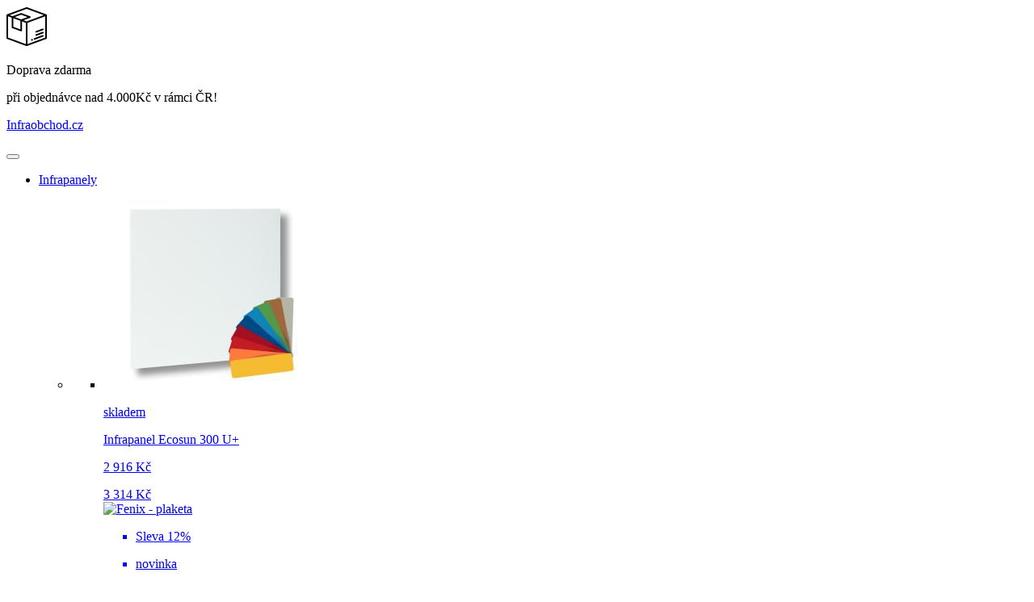

--- FILE ---
content_type: text/html; charset=UTF-8
request_url: https://www.infraobchod.cz/gsm-zasuvka-ts11-gst/pro544.html
body_size: 14494
content:
<!DOCTYPE html>
<html lang="cs">
<head>

	<!-- Google Tag Manager -->
		
		<script>
			window.dataLayer = window.dataLayer || [];
			function gtag(){ dataLayer.push(arguments); }
			gtag('consent', 'default', {
				'ad_storage': 'denied',
				'ad_user_data': 'denied',
				'ad_personalization': 'denied',
				'analytics_storage': 'denied',
				'personalization_storage': 'granted',
				'functionality_storage': 'granted',
				'security_storage': 'granted',
				'wait_for_update': 500
			});
			gtag("set", "ads_data_redaction", true);
			gtag("set", "url_passthrough", true);
		</script>

		
		<script>dataLayer.push({ ecommerce: null });
        dataLayer.push({
            event: 'view_item',
            ecommerce: {
                currency: 'CZK',
                value: '2190',
                items: [
                    {
                        item_id: '544',
                        item_name: 'GSM zásuvka TS11 GST',
                        quantity: '1',
                        price: '2190'
                    }
                ]
            }
        });</script>
    <script>(function(w,d,s,l,i){w[l]=w[l]||[];w[l].push({'gtm.start':
                new Date().getTime(),event:'gtm.js'});var f=d.getElementsByTagName(s)[0],
            j=d.createElement(s),dl=l!='dataLayer'?'&l='+l:'';j.async=true;j.src=
            'https://www.googletagmanager.com/gtm.js?id='+i+dl;f.parentNode.insertBefore(j,f);
        })(window,document,'script','dataLayer','GTM-58RHQHN');</script>
    <!-- End Google Tag Manager -->

    <meta charset="utf-8">
    <meta http-equiv="X-UA-Compatible" content="IE=edge">
    <meta name="viewport" content="width=device-width, initial-scale=1">
    <meta name="author" content="AZ Computers, Pavel Šára">
    <meta name="robots" content="ALL,FOLLOW">
    <meta name="googlebot" content="ALL,FOLLOW">
    <meta name="description" content="GSM zásuvka TS11 GST e-shop">
    <meta name="keywords" content="GSM zásuvka TS11 GST e-shop">
    <title>GSM zásuvka TS11 GST e-shop</title>

    <!-- GEO Tags -->
    <meta name="geo.region" content="CZ"/>
    <meta name="geo.placename" content="Staré Hradiště"/>
    <meta name="geo.position" content="50.064957;15.772369"/>
    <meta name="ICBM" content="50.064957, 15.772369"/>

    <!-- Favicons -->
    <link rel="apple-touch-icon" sizes="180x180" href="https://www.infraobchod.cz/assets/favicons/apple-touch-icon.png">
    <link rel="icon" type="image/png" href="https://www.infraobchod.cz/assets/favicons/favicon-32x32.png" sizes="32x32">
    <link rel="icon" type="image/png" href="https://www.infraobchod.cz/assets/favicons/favicon-16x16.png" sizes="16x16">
    <link rel="manifest" href="https://www.infraobchod.cz/assets/favicons/manifest.json">
    <link rel="mask-icon" href="https://www.infraobchod.cz/assets/favicons/safari-pinned-tab.svg">
    <link rel="shortcut icon" href="https://www.infraobchod.cz/assets/favicons/favicon.ico">
    <meta name="msapplication-config" content="https://www.infraobchod.cz/assets/favicons/browserconfig.xml">
    <meta name="theme-color" content="#ffffff">

    <meta name="facebook-domain-verification" content="c8vayxvin1seggg8h9yj2gb4qlz4u2">

    <script>
        var date = new Date();
        date.setTime(date.getTime() + (30 * 24 * 60 * 60 * 1000));
        expires = "; expires=" + date.toGMTString();

        document.cookie = "critical-css=1; expires=" + date.toGMTString() + ";";
    </script>
            <script>
            !function (a) {
                "use strict";
                var b = function (b, c, d) {
                    function j(a) {
                        return e.body ? a() : void setTimeout(function () {
                            j(a)
                        })
                    }

                    function l() {
                        f.addEventListener && f.removeEventListener("load", l), f.media = d || "all"
                    }

                    var g, e = a.document, f = e.createElement("link");
                    if (c) g = c; else {
                        var h = (e.body || e.getElementsByTagName("head")[0]).childNodes;
                        g = h[h.length - 1]
                    }
                    var i = e.styleSheets;
                    f.rel = "stylesheet", f.href = b, f.media = "only x", j(function () {
                        g.parentNode.insertBefore(f, c ? g : g.nextSibling)
                    });
                    var k = function (a) {
                        for (var b = f.href, c = i.length; c--;) if (i[c].href === b) return a();
                        setTimeout(function () {
                            k(a)
                        })
                    };
                    return f.addEventListener && f.addEventListener("load", l), f.onloadcssdefined = k, k(l), f
                };
                "undefined" != typeof exports ? exports.loadCSS = b : a.loadCSS = b
            }("undefined" != typeof global ? global : this);
        </script>

        <script>
            var stylesheet = loadCSS("https://www.infraobchod.cz/assets/resources/main.css?v=38");
        </script>
        
    
    <!-- Main CSS -->
    <link href="https://www.infraobchod.cz/assets/css/main-rewrite.css?v=38" rel="stylesheet">

    <!-- HTML5 Shim and Respond.js IE8 support of HTML5 elements and media queries -->
    <!-- WARNING: Respond.js doesn't work if you view the page via file:// -->
    <!--[if lt IE 9]>
    <script src="https://oss.maxcdn.com/libs/html5shiv/3.7.0/html5shiv.js"></script>
    <script src="https://oss.maxcdn.com/libs/respond.js/1.4.2/respond.min.js"></script>
    <![endif]-->

    
		<!-- Live Web main JSO -->
		<script>
			window.cmsLW = {
				basePath: "https://www.infraobchod.cz",
				version: "08082024"
			};
			// back compatibility
			window.liveSystem = window.cmsLW;
		</script>

</head>
<body>

<!-- Google Tag Manager (noscript) -->
<noscript><iframe src="https://www.googletagmanager.com/ns.html?id=GTM-58RHQHN" height="0" width="0" style="display:none;visibility:hidden"></iframe></noscript>
<!-- End Google Tag Manager (noscript) -->

<!-- Admin script-body -->
<!-- layout content -->


    <div id="main-info-alert" class="alert alert-warning alert-dismissible alert--updated" role="alert" data-version="xyz">
        <div class="main-info-alert-content text-center">
            <svg width="50" height="50" enable-background="new 0 0 512 512" version="1.1" viewBox="0 0 512 512" xml:space="preserve" xmlns="http://www.w3.org/2000/svg"><path d="m470.57 369.84c-1.951-5.285-7.815-7.988-13.1-6.038l-106.07 39.139c-5.285 1.95-7.988 7.815-6.038 13.1 1.521 4.12 5.42 6.671 9.57 6.671 1.172 0 2.365-0.204 3.53-0.633l106.07-39.139c5.285-1.95 7.988-7.815 6.038-13.1z"/>
                <path d="m335.34 419.74c-1.949-5.286-7.815-7.989-13.1-6.039l-4.492 1.657c-5.284 1.95-7.988 7.815-6.038 13.099 1.52 4.12 5.42 6.672 9.57 6.672 1.172 0 2.365-0.204 3.53-0.633l4.492-1.657c5.284-1.95 7.988-7.814 6.038-13.099z"/>
                <path d="m470.57 328.28c-1.951-5.285-7.815-7.986-13.1-6.038l-83.825 30.93c-5.285 1.95-7.988 7.815-6.038 13.1 1.521 4.12 5.42 6.671 9.57 6.671 1.172 0 2.365-0.204 3.53-0.633l83.825-30.93c5.285-1.95 7.988-7.815 6.038-13.1z"/>
                <path d="m470.57 287.15c-1.951-5.285-7.815-7.986-13.1-6.038l-83.825 30.93c-5.285 1.95-7.988 7.815-6.038 13.1 1.521 4.12 5.42 6.671 9.57 6.671 1.172 0 2.365-0.204 3.53-0.633l83.825-30.93c5.285-1.95 7.988-7.815 6.038-13.1z"/>
                <path d="m505.33 100.53l-245.8-90.696c-2.279-0.84-4.783-0.84-7.061 0l-245.8 90.696-2e-3 8e-3c-0.805 0.298-1.579 0.692-2.299 1.193-2.737 1.908-4.368 5.033-4.368 8.368v291.81c0 4.271 2.661 8.09 6.668 9.569l245.8 90.696c1.146 0.423 2.341 0.63 3.53 0.63 1.201 0 2.396-0.218 3.528-0.636l4e-3 6e-3 245.8-90.696c4.007-1.479 6.668-5.297 6.668-9.569v-291.81c0-4.272-2.661-8.09-6.668-9.569zm-259.53 377.44l-225.4-83.17v-270.06l45.896 16.936v123.58c0 4.271 2.661 8.09 6.668 9.569l110.15 40.645c1.146 0.423 2.341 0.63 3.53 0.63 2.058 0 4.098-0.623 5.833-1.832 2.736-1.907 4.367-5.032 4.367-8.367v-116.05l48.956 18.064v270.06zm-69.355-295.65v108.94l-89.753-33.118v-108.94l89.753 33.118zm-70.489-47.834l80.688-29.773 80.688 29.773-80.688 29.773-80.688-29.773zm150.04 55.445l-40.001-14.76 84.329-31.117c4.007-1.479 6.668-5.297 6.668-9.569s-2.661-8.09-6.668-9.569l-110.15-40.644c-2.279-0.84-4.782-0.84-7.062 0l-106.73 39.384-36.72-13.55 216.34-79.824 216.34 79.825-216.34 79.824zm235.6 204.87l-225.4 83.169v-270.06l225.4-83.17v270.06z"/></svg>
            <div class="alert__inner">
                <p class="main-info-alert-text alert__title">
                    Doprava zdarma&nbsp;
                </p>
                <p class="main-info-alert-text">
                    při objednávce nad 4.000Kč v rámci ČR!
                </p>
            </div>
        </div>
    </div>


<header id="header" class="header header--updated container-fluid">
    <div class="row no-gutters">

        <div class="col-xs-60 header-panel">
            <div class="line">
                <div class="logo">
                                            <p class="h1">
                            <a href="https://www.infraobchod.cz">Infraobchod<span class="black">.cz</span></a>
                        </p>
                                        </div>
            </div>

            <div class="btn-wrapper">
                <div class="menu menu--1">
                    <button type="button" class="btn btn-default dropdown-toggle" data-toggle="collapse" data-target="#menu" aria-label="Menu" aria-controls="menu" aria-expanded="false">
                        <i class="fa fa-bars" aria-hidden="true"></i>
                    </button>

                    <div class="collapse navbar-collapse" id="menu">
                        <ul class="navbar-nav menu"><li class="dropdown-submenu menu__item">
                            <div class="menu__item--dropdown">
                                <a class="menu__link" tabindex="-1" href="https://www.infraobchod.cz/topne-infrapanely/kat133.html">Infrapanely</a>
                                <a class="menu__dropdown__toggler menu__link" tabindex="-1" href="#"></a>
                            </div>
                            <ul class="menu dropdown-menu lvl--first"><li class="dropdown-submenu dropdown-submenu--action"><div class="menu__item--dropdown">
                                            <ul class="product-wrapper"><li>
<a class="link-product" href="https://www.infraobchod.cz/infrapanel-ecosun-300-u-/pro448.html">
<div class="product-box discount recommended news variants">
<div class="product-img"><img width="250" height="250" loading="lazy" src="https://www.infraobchod.cz/produkty/448/infrapanel-ecosun-300-u--1782.mini.jpg" alt="Infrapanel Ecosun 300 U+" class="img-responsive"></div>
                        <p class="product-status">skladem</p>
                        <p class="h4 product-name">Infrapanel Ecosun 300 U+</p><p class="product-price">2&nbsp;916&nbsp;Kč
                            </p><span class="product-discount">3&nbsp;314&nbsp;Kč</span><div class="fenix-plaketa"><img width="80" height="80" loading="lazy" src="https://www.infraobchod.cz/assets/images/plakety/plaketa-fenix-autorizovany-prodejce-01.png" alt="Fenix - plaketa"></div><ul class="product-bubble"><li class="discount"><p>Sleva 12%</p></li><li class="news">
                                    <p>novinka</p>
                                </li><li class="recommended">
                                    <p>doporučujeme</p>
                                </li><li class="variants">
                                    <p>více&nbsp;barev</p>
                                </li></ul></div>
</a>
</li>
</ul>
                                        </div><ul class="menu dropdown-menu">
                                        <li class="menu__item">
                                            <a class="menu__link" href="https://www.infraobchod.cz/akcni-produkty/kat85.html">
                                                <svg fill="#FB003D" xmlns="http://www.w3.org/2000/svg" viewBox="0 0 512 512">
                                                    <path d="M512 256c0-37.7-23.7-69.9-57.1-82.4 14.7-32.4 8.8-71.9-17.9-98.6-26.7-26.7-66.2-32.6-98.6-17.9C325.9 23.7 293.7 0 256 0s-69.9 23.7-82.4 57.1c-32.4-14.7-72-8.8-98.6 17.9-26.7 26.7-32.6 66.2-17.9 98.6C23.7 186.1 0 218.3 0 256s23.7 69.9 57.1 82.4c-14.7 32.4-8.8 72 17.9 98.6 26.6 26.6 66.1 32.7 98.6 17.9 12.5 33.3 44.7 57.1 82.4 57.1s69.9-23.7 82.4-57.1c32.6 14.8 72 8.7 98.6-17.9 26.7-26.7 32.6-66.2 17.9-98.6 33.4-12.5 57.1-44.7 57.1-82.4zm-320-96c17.67 0 32 14.33 32 32s-14.33 32-32 32-32-14.33-32-32 14.33-32 32-32zm12.28 181.65c-6.25 6.25-16.38 6.25-22.63 0l-11.31-11.31c-6.25-6.25-6.25-16.38 0-22.63l137.37-137.37c6.25-6.25 16.38-6.25 22.63 0l11.31 11.31c6.25 6.25 6.25 16.38 0 22.63L204.28 341.65zM320 352c-17.67 0-32-14.33-32-32s14.33-32 32-32 32 14.33 32 32-14.33 32-32 32z"/>
                                                </svg>
                                                Akční nabídka
                                            </a>
                                        </li>
                                        <li class="menu__item">
                                            <a class="menu__link" href="https://www.infraobchod.cz/infrapanely-levne/kat140.html">
                                                <svg fill="#FBBF00" xmlns="http://www.w3.org/2000/svg" viewBox="0 0 576 512">
                                                    <path d="M569.517 440.013C587.975 472.007 564.806 512 527.94 512H48.054c-36.937 0-59.999-40.055-41.577-71.987L246.423 23.985c18.467-32.009 64.72-31.951 83.154 0l239.94 416.028zM288 354c-25.405 0-46 20.595-46 46s20.595 46 46 46 46-20.595 46-46-20.595-46-46-46zm-43.673-165.346l7.418 136c.347 6.364 5.609 11.346 11.982 11.346h48.546c6.373 0 11.635-4.982 11.982-11.346l7.418-136c.375-6.874-5.098-12.654-11.982-12.654h-63.383c-6.884 0-12.356 5.78-11.981 12.654z"/>
                                                </svg>
                                                Levné infrapanely
                                            </a>
                                        </li>
                                        <li class="menu__item">
                                            <a class="menu__link" href="https://www.infraobchod.cz/novinky/kat87.html">
                                                <svg fill="#318EFF" xmlns="http://www.w3.org/2000/svg" viewBox="0 0 576 512">
                                                    <path d="M259.3 17.8L194 150.2 47.9 171.5c-26.2 3.8-36.7 36.1-17.7 54.6l105.7 103-25 145.5c-4.5 26.3 23.2 46 46.4 33.7L288 439.6l130.7 68.7c23.2 12.2 50.9-7.4 46.4-33.7l-25-145.5 105.7-103c19-18.5 8.5-50.8-17.7-54.6L382 150.2 316.7 17.8c-11.7-23.6-45.6-23.9-57.4 0z"/>
                                                </svg>
                                                Novinky v&nbsp;nabídce
                                            </a>
                                        </li>
                                    </ul>
                                </li><li class="dropdown-submenu">
                        <div class="menu__item--dropdown">
                            <a class="menu__link" tabindex="-1" href="https://www.infraobchod.cz/stropni-infrapanely/kat55.html"><img loading="lazy" width="38" height="38" src="https://www.infraobchod.cz/prilohy/kategorie/55/u1742455728.png" class="img-fluid" alt="Nástěnné a stropní">Nástěnné a stropní</a>
                            <a class="menu__dropdown__toggler menu__link" href="#"></a>
                        </div>
                        <ul class="menu dropdown-menu"><li><a class="menu__link" href="https://www.infraobchod.cz/ecosun-u-basic/kat104.html">Ecosun U+ / Basic</a></li><li><a class="menu__link" href="https://www.infraobchod.cz/ecosun-k-/kat105.html">Ecosun K+</a></li><li><a class="menu__link" href="https://www.infraobchod.cz/ecosun-vt/kat106.html">Ecosun VT</a></li><li><a class="menu__link" href="https://www.infraobchod.cz/ecosun-ikp-in/kat107.html">Ecosun IKP / IN</a></li></ul>
                    </li><li class="dropdown-submenu">
                        <div class="menu__item--dropdown">
                            <a class="menu__link" tabindex="-1" href="https://www.infraobchod.cz/sklenene-infrapanely/kat57.html"><img loading="lazy" width="38" height="38" src="https://www.infraobchod.cz/prilohy/kategorie/57/u1742455741.png" class="img-fluid" alt="Skleněné infrapanely">Skleněné infrapanely</a>
                            <a class="menu__dropdown__toggler menu__link" href="#"></a>
                        </div>
                        <ul class="menu dropdown-menu"><li><a class="menu__link" href="https://www.infraobchod.cz/stropni-nastenne-g/kat102.html">stropní / nástěnné G</a></li><li><a class="menu__link" href="https://www.infraobchod.cz/nastenne-gr/kat100.html">nástěnné GR</a></li><li><a class="menu__link" href="https://www.infraobchod.cz/stropni-nastenne-gs/kat101.html">stropní / nástěnné GS</a></li></ul>
                    </li><li class="dropdown-submenu">
                        <div class="menu__item--dropdown">
                            <a class="menu__link" tabindex="-1" href="https://www.infraobchod.cz/infrapanely-s-termostatem/kat136.html"><img loading="lazy" width="38" height="38" src="https://www.infraobchod.cz/prilohy/kategorie/136/u1742455750.png" class="img-fluid" alt="Infrapanely s termostatem">Infrapanely s termostatem</a>
                            <a class="menu__dropdown__toggler menu__link" href="#"></a>
                        </div>
                        <ul class="menu dropdown-menu"><li><a class="menu__link" href="https://www.infraobchod.cz/infrapanely-se-zasuvkovym-termostatem/kat143.html">Infrapanely se zásuvkovým termostatem</a></li><li><a class="menu__link" href="https://www.infraobchod.cz/infrapanely-s-bezdratovym-termostatem/kat142.html">Infrapanely s bezdrátovým termostatem</a></li></ul>
                    </li><li class="dropdown-submenu">
                        <div class="menu__item--dropdown">
                            <a class="menu__link" tabindex="-1" href="https://www.infraobchod.cz/obrazove-infrapanely/kat82.html"><img loading="lazy" width="38" height="38" src="https://www.infraobchod.cz/prilohy/kategorie/82/u1742455760.png" class="img-fluid" alt="Obrazové infrapanely">Obrazové infrapanely</a>
                        </div>
                    </li><li class="dropdown-submenu">
                        <div class="menu__item--dropdown">
                            <a class="menu__link" tabindex="-1" href="https://www.infraobchod.cz/keramicke-infrapanely/kat56.html"><img loading="lazy" width="38" height="38" src="https://www.infraobchod.cz/prilohy/kategorie/56/u1742455770.png" class="img-fluid" alt="Keramické infrapanely">Keramické infrapanely</a>
                            <a class="menu__dropdown__toggler menu__link" href="#"></a>
                        </div>
                        <ul class="menu dropdown-menu"><li><a class="menu__link" href="https://www.infraobchod.cz/kamenne-infrapanely-300-w/kat73.html">300 W</a></li><li><a class="menu__link" href="https://www.infraobchod.cz/kamenne-infrapanely-500-w/kat74.html">500 W</a></li><li><a class="menu__link" href="https://www.infraobchod.cz/700-w/kat117.html">700 W</a></li><li><a class="menu__link" href="https://www.infraobchod.cz/kamenne-infrapanely-1000-w/kat76.html">1000 W</a></li></ul>
                    </li><li class="dropdown-submenu">
                        <div class="menu__item--dropdown">
                            <a class="menu__link" tabindex="-1" href="https://www.infraobchod.cz/vysokoteplotni-infrapanely/kat103.html"><img loading="lazy" width="38" height="38" src="https://www.infraobchod.cz/prilohy/kategorie/103/u1742455780.png" class="img-fluid" alt="Vysokoteplotní infrapanely">Vysokoteplotní infrapanely</a>
                        </div>
                    </li><li class="dropdown-submenu">
                        <div class="menu__item--dropdown">
                            <a class="menu__link" tabindex="-1" href="https://www.infraobchod.cz/salave-konvektory/kat58.html"><img loading="lazy" width="38" height="38" src="https://www.infraobchod.cz/prilohy/kategorie/58/u1742455790.png" class="img-fluid" alt="Sálavé konvektory">Sálavé konvektory</a>
                        </div>
                    </li><li class="dropdown-submenu">
                        <div class="menu__item--dropdown">
                            <a class="menu__link" tabindex="-1" href="https://www.infraobchod.cz/halogenove-infrazarice/kat155.html"><img loading="lazy" width="38" height="38" src="https://www.infraobchod.cz/prilohy/kategorie/155/u1711111194.png" class="img-fluid" alt="Halogenové infrazářiče">Halogenové infrazářiče</a>
                            <a class="menu__dropdown__toggler menu__link" href="#"></a>
                        </div>
                        <ul class="menu dropdown-menu"><li><a class="menu__link" href="https://www.infraobchod.cz/prumyslove/kat160.html">průmyslové</a></li><li><a class="menu__link" href="https://www.infraobchod.cz/stojanove/kat158.html">stojanové</a></li><li><a class="menu__link" href="https://www.infraobchod.cz/domovni/kat156.html">domovní</a></li></ul>
                    </li><li class="dropdown-submenu">
                        <div class="menu__item--dropdown">
                            <a class="menu__link" tabindex="-1" href="https://www.infraobchod.cz/prislusenstvi-k-infratopeni/kat14.html"><img loading="lazy" width="38" height="38" src="https://www.infraobchod.cz/prilohy/kategorie/14/u1742455808.png" class="img-fluid" alt="Příslušenství">Příslušenství</a>
                        </div>
                    </li></ul>
                        </li><li class="dropdown-submenu menu__item">
                            <div class="menu__item--dropdown">
                                <a class="menu__link" tabindex="-1" href="https://www.infraobchod.cz/podlahove-vytapeni/kat132.html">Podlahové vytápění</a>
                                <a class="menu__dropdown__toggler menu__link" tabindex="-1" href="#"></a>
                            </div>
                            <ul class="menu dropdown-menu lvl--first"><li class="dropdown-submenu dropdown-submenu--action"><div class="menu__item--dropdown">
                                            <ul class="product-wrapper"><li>
<a class="link-product" href="https://www.infraobchod.cz/salavy-konvektor-solius-digital-10/pro592.html">
<div class="product-box discount recommended">
<div class="product-img"><img width="250" height="250" loading="lazy" src="https://www.infraobchod.cz/produkty/592/salavy-konvektor-solius-digital-10-1884.mini.jpg" alt="Sálavý konvektor Solius digital 10" class="img-responsive"></div>
                        <p class="product-status">skladem</p>
                        <p class="h4 product-name">Sálavý konvektor Solius digital 10</p><p class="product-price">5&nbsp;120&nbsp;Kč
                            </p><span class="product-discount">5&nbsp;821&nbsp;Kč</span><div class="fenix-plaketa"><img width="80" height="80" loading="lazy" src="https://www.infraobchod.cz/assets/images/plakety/plaketa-fenix-autorizovany-prodejce-01.png" alt="Fenix - plaketa"></div><ul class="product-bubble"><li class="discount"><p>Sleva 12%</p></li><li class="recommended">
                                    <p>doporučujeme</p>
                                </li></ul></div>
</a>
</li>
</ul>
                                        </div><ul class="menu dropdown-menu">
                                        <li class="menu__item">
                                            <a class="menu__link" href="https://www.infraobchod.cz/akcni-produkty/kat85.html">
                                                <svg fill="#FB003D" xmlns="http://www.w3.org/2000/svg" viewBox="0 0 512 512">
                                                    <path d="M512 256c0-37.7-23.7-69.9-57.1-82.4 14.7-32.4 8.8-71.9-17.9-98.6-26.7-26.7-66.2-32.6-98.6-17.9C325.9 23.7 293.7 0 256 0s-69.9 23.7-82.4 57.1c-32.4-14.7-72-8.8-98.6 17.9-26.7 26.7-32.6 66.2-17.9 98.6C23.7 186.1 0 218.3 0 256s23.7 69.9 57.1 82.4c-14.7 32.4-8.8 72 17.9 98.6 26.6 26.6 66.1 32.7 98.6 17.9 12.5 33.3 44.7 57.1 82.4 57.1s69.9-23.7 82.4-57.1c32.6 14.8 72 8.7 98.6-17.9 26.7-26.7 32.6-66.2 17.9-98.6 33.4-12.5 57.1-44.7 57.1-82.4zm-320-96c17.67 0 32 14.33 32 32s-14.33 32-32 32-32-14.33-32-32 14.33-32 32-32zm12.28 181.65c-6.25 6.25-16.38 6.25-22.63 0l-11.31-11.31c-6.25-6.25-6.25-16.38 0-22.63l137.37-137.37c6.25-6.25 16.38-6.25 22.63 0l11.31 11.31c6.25 6.25 6.25 16.38 0 22.63L204.28 341.65zM320 352c-17.67 0-32-14.33-32-32s14.33-32 32-32 32 14.33 32 32-14.33 32-32 32z"/>
                                                </svg>
                                                Akční nabídka
                                            </a>
                                        </li>
                                        <li class="menu__item">
                                            <a class="menu__link" href="https://www.infraobchod.cz/infrapanely-levne/kat140.html">
                                                <svg fill="#FBBF00" xmlns="http://www.w3.org/2000/svg" viewBox="0 0 576 512">
                                                    <path d="M569.517 440.013C587.975 472.007 564.806 512 527.94 512H48.054c-36.937 0-59.999-40.055-41.577-71.987L246.423 23.985c18.467-32.009 64.72-31.951 83.154 0l239.94 416.028zM288 354c-25.405 0-46 20.595-46 46s20.595 46 46 46 46-20.595 46-46-20.595-46-46-46zm-43.673-165.346l7.418 136c.347 6.364 5.609 11.346 11.982 11.346h48.546c6.373 0 11.635-4.982 11.982-11.346l7.418-136c.375-6.874-5.098-12.654-11.982-12.654h-63.383c-6.884 0-12.356 5.78-11.981 12.654z"/>
                                                </svg>
                                                Levné infrapanely
                                            </a>
                                        </li>
                                        <li class="menu__item">
                                            <a class="menu__link" href="https://www.infraobchod.cz/novinky/kat87.html">
                                                <svg fill="#318EFF" xmlns="http://www.w3.org/2000/svg" viewBox="0 0 576 512">
                                                    <path d="M259.3 17.8L194 150.2 47.9 171.5c-26.2 3.8-36.7 36.1-17.7 54.6l105.7 103-25 145.5c-4.5 26.3 23.2 46 46.4 33.7L288 439.6l130.7 68.7c23.2 12.2 50.9-7.4 46.4-33.7l-25-145.5 105.7-103c19-18.5 8.5-50.8-17.7-54.6L382 150.2 316.7 17.8c-11.7-23.6-45.6-23.9-57.4 0z"/>
                                                </svg>
                                                Novinky v&nbsp;nabídce
                                            </a>
                                        </li>
                                    </ul>
                                </li><li class="dropdown-submenu">
                        <div class="menu__item--dropdown">
                            <a class="menu__link" tabindex="-1" href="https://www.infraobchod.cz/topne-rohoze/kat59.html"><img loading="lazy" width="38" height="38" src="https://www.infraobchod.cz/prilohy/kategorie/59/u1742456158.png" class="img-fluid" alt="Topné rohože">Topné rohože</a>
                            <a class="menu__dropdown__toggler menu__link" href="#"></a>
                        </div>
                        <ul class="menu dropdown-menu"><li><a class="menu__link" href="https://www.infraobchod.cz/80-w-m2/kat96.html">80 W/m2</a></li><li><a class="menu__link" href="https://www.infraobchod.cz/topne-rohoze-100-w-m2/kat63.html">100 W/m2</a></li><li><a class="menu__link" href="https://www.infraobchod.cz/topne-rohoze-160-w-m2/kat64.html">160 W/m2</a></li><li><a class="menu__link" href="https://www.infraobchod.cz/sady-comfort-mat/kat95.html">sady Comfort Mat</a></li><li><a class="menu__link more" href="https://www.infraobchod.cz/topne-rohoze/kat59.html">Více</a></li></ul>
                    </li><li class="dropdown-submenu">
                        <div class="menu__item--dropdown">
                            <a class="menu__link" tabindex="-1" href="https://www.infraobchod.cz/topne-folie/kat60.html"><img loading="lazy" width="38" height="38" src="https://www.infraobchod.cz/prilohy/kategorie/60/u1742456173.png" class="img-fluid" alt="Topné fólie">Topné fólie</a>
                            <a class="menu__dropdown__toggler menu__link" href="#"></a>
                        </div>
                        <ul class="menu dropdown-menu"><li><a class="menu__link" href="https://www.infraobchod.cz/topne-podlahove-folie/kat70.html">Podlahové</a></li><li><a class="menu__link" href="https://www.infraobchod.cz/pro-chovatele/kat146.html">Pro chovatele</a></li><li><a class="menu__link" href="https://www.infraobchod.cz/mhf-zrcadlove-folie/kat149.html">MHF zrcadlové fólie</a></li><li><a class="menu__link" href="https://www.infraobchod.cz/topne-plachty-a-rohozky/kat147.html">Topné plachty a rohožky</a></li></ul>
                    </li><li class="dropdown-submenu">
                        <div class="menu__item--dropdown">
                            <a class="menu__link" tabindex="-1" href="https://www.infraobchod.cz/prislusenstvi-pro-podlahove-vytapeni/kat137.html"><img loading="lazy" width="38" height="38" src="https://www.infraobchod.cz/prilohy/kategorie/137/u1742456180.png" class="img-fluid" alt="Příslušenství">Příslušenství</a>
                        </div>
                    </li><li class="dropdown-submenu">
                        <div class="menu__item--dropdown">
                            <a class="menu__link" tabindex="-1" href="https://www.infraobchod.cz/filamenty-3d-tisk/kat148.html"><img loading="lazy" width="38" height="38" src="https://www.infraobchod.cz/prilohy/kategorie/148/u1742456186.png" class="img-fluid" alt="filamenty 3D tisk">filamenty 3D tisk</a>
                        </div>
                    </li></ul>
                        </li><li class="dropdown-submenu menu__item">
                            <div class="menu__item--dropdown">
                                <a class="menu__link" tabindex="-1" href="https://www.infraobchod.cz/ostatni-vytapeni/kat134.html">Ostatní vytápění</a>
                                <a class="menu__dropdown__toggler menu__link" tabindex="-1" href="#"></a>
                            </div>
                            <ul class="menu dropdown-menu lvl--first"><li class="dropdown-submenu dropdown-submenu--action"><div class="menu__item--dropdown">
                                            <ul class="product-wrapper"><li>
<a class="link-product" href="https://www.infraobchod.cz/somavedic-vedic-vizualni-povrchove-vady/pro824.html">
<div class="product-box discount recommended">
<div class="product-img"><img width="250" height="250" loading="lazy" src="https://www.infraobchod.cz/produkty/824/somavedic-vedic-vizualni-povrchove-vady-2237.mini.jpg" alt="Somavedic Vedic - vizuální povrchové vady" class="img-responsive"></div>
                        <p class="product-status">skladem</p>
                        <p class="h4 product-name">Somavedic Vedic - vizuální povrchové vady</p><p class="product-price">14&nbsp;500&nbsp;Kč
                            </p><span class="product-discount">19&nbsp;570&nbsp;Kč</span><ul class="product-bubble"><li class="discount"><p>Sleva 26%</p></li><li class="recommended">
                                    <p>doporučujeme</p>
                                </li></ul></div>
</a>
</li>
</ul>
                                        </div><ul class="menu dropdown-menu">
                                        <li class="menu__item">
                                            <a class="menu__link" href="https://www.infraobchod.cz/akcni-produkty/kat85.html">
                                                <svg fill="#FB003D" xmlns="http://www.w3.org/2000/svg" viewBox="0 0 512 512">
                                                    <path d="M512 256c0-37.7-23.7-69.9-57.1-82.4 14.7-32.4 8.8-71.9-17.9-98.6-26.7-26.7-66.2-32.6-98.6-17.9C325.9 23.7 293.7 0 256 0s-69.9 23.7-82.4 57.1c-32.4-14.7-72-8.8-98.6 17.9-26.7 26.7-32.6 66.2-17.9 98.6C23.7 186.1 0 218.3 0 256s23.7 69.9 57.1 82.4c-14.7 32.4-8.8 72 17.9 98.6 26.6 26.6 66.1 32.7 98.6 17.9 12.5 33.3 44.7 57.1 82.4 57.1s69.9-23.7 82.4-57.1c32.6 14.8 72 8.7 98.6-17.9 26.7-26.7 32.6-66.2 17.9-98.6 33.4-12.5 57.1-44.7 57.1-82.4zm-320-96c17.67 0 32 14.33 32 32s-14.33 32-32 32-32-14.33-32-32 14.33-32 32-32zm12.28 181.65c-6.25 6.25-16.38 6.25-22.63 0l-11.31-11.31c-6.25-6.25-6.25-16.38 0-22.63l137.37-137.37c6.25-6.25 16.38-6.25 22.63 0l11.31 11.31c6.25 6.25 6.25 16.38 0 22.63L204.28 341.65zM320 352c-17.67 0-32-14.33-32-32s14.33-32 32-32 32 14.33 32 32-14.33 32-32 32z"/>
                                                </svg>
                                                Akční nabídka
                                            </a>
                                        </li>
                                        <li class="menu__item">
                                            <a class="menu__link" href="https://www.infraobchod.cz/infrapanely-levne/kat140.html">
                                                <svg fill="#FBBF00" xmlns="http://www.w3.org/2000/svg" viewBox="0 0 576 512">
                                                    <path d="M569.517 440.013C587.975 472.007 564.806 512 527.94 512H48.054c-36.937 0-59.999-40.055-41.577-71.987L246.423 23.985c18.467-32.009 64.72-31.951 83.154 0l239.94 416.028zM288 354c-25.405 0-46 20.595-46 46s20.595 46 46 46 46-20.595 46-46-20.595-46-46-46zm-43.673-165.346l7.418 136c.347 6.364 5.609 11.346 11.982 11.346h48.546c6.373 0 11.635-4.982 11.982-11.346l7.418-136c.375-6.874-5.098-12.654-11.982-12.654h-63.383c-6.884 0-12.356 5.78-11.981 12.654z"/>
                                                </svg>
                                                Levné infrapanely
                                            </a>
                                        </li>
                                        <li class="menu__item">
                                            <a class="menu__link" href="https://www.infraobchod.cz/novinky/kat87.html">
                                                <svg fill="#318EFF" xmlns="http://www.w3.org/2000/svg" viewBox="0 0 576 512">
                                                    <path d="M259.3 17.8L194 150.2 47.9 171.5c-26.2 3.8-36.7 36.1-17.7 54.6l105.7 103-25 145.5c-4.5 26.3 23.2 46 46.4 33.7L288 439.6l130.7 68.7c23.2 12.2 50.9-7.4 46.4-33.7l-25-145.5 105.7-103c19-18.5 8.5-50.8-17.7-54.6L382 150.2 316.7 17.8c-11.7-23.6-45.6-23.9-57.4 0z"/>
                                                </svg>
                                                Novinky v&nbsp;nabídce
                                            </a>
                                        </li>
                                    </ul>
                                </li><li class="dropdown-submenu">
                        <div class="menu__item--dropdown">
                            <a class="menu__link" tabindex="-1" href="https://www.infraobchod.cz/primotopne-konvektory/kat110.html"><img loading="lazy" width="38" height="38" src="https://www.infraobchod.cz/prilohy/kategorie/110/u1742456208.png" class="img-fluid" alt="Přímotopné konvektory">Přímotopné konvektory</a>
                        </div>
                    </li><li class="dropdown-submenu">
                        <div class="menu__item--dropdown">
                            <a class="menu__link" tabindex="-1" href="https://www.infraobchod.cz/topne-zebriky/kat112.html"><img loading="lazy" width="38" height="38" src="https://www.infraobchod.cz/prilohy/kategorie/112/u1742456217.png" class="img-fluid" alt="Topné žebříky">Topné žebříky</a>
                        </div>
                    </li></ul>
                        </li><li class="dropdown-submenu menu__item">
                            <div class="menu__item--dropdown">
                                <a class="menu__link" tabindex="-1" href="https://www.infraobchod.cz/regulace/kat90.html">Regulace</a>
                                <a class="menu__dropdown__toggler menu__link" tabindex="-1" href="#"></a>
                            </div>
                            <ul class="menu dropdown-menu lvl--first"><li class="dropdown-submenu dropdown-submenu--action"><div class="menu__item--dropdown">
                                            <ul class="product-wrapper"><li>
<a class="link-product" href="https://www.infraobchod.cz/dotykovy-termostat-tft/pro417.html">
<div class="product-box discount recommended">
<div class="product-img"><img width="250" height="250" loading="lazy" src="https://www.infraobchod.cz/produkty/417/dotykovy-termostat-tft-794.mini.jpg" alt="Dotykový termostat TFT" class="img-responsive"></div>
                        <p class="product-status">skladem</p>
                        <p class="h4 product-name">Dotykový termostat TFT</p><p class="product-price">2&nbsp;230&nbsp;Kč
                            </p><span class="product-discount">2&nbsp;485&nbsp;Kč</span><div class="fenix-plaketa"><img width="80" height="80" loading="lazy" src="https://www.infraobchod.cz/assets/images/plakety/plaketa-fenix-autorizovany-prodejce-01.png" alt="Fenix - plaketa"></div><ul class="product-bubble"><li class="discount"><p>Sleva 10%</p></li><li class="recommended">
                                    <p>doporučujeme</p>
                                </li></ul></div>
</a>
</li>
</ul>
                                        </div><ul class="menu dropdown-menu">
                                        <li class="menu__item">
                                            <a class="menu__link" href="https://www.infraobchod.cz/akcni-produkty/kat85.html">
                                                <svg fill="#FB003D" xmlns="http://www.w3.org/2000/svg" viewBox="0 0 512 512">
                                                    <path d="M512 256c0-37.7-23.7-69.9-57.1-82.4 14.7-32.4 8.8-71.9-17.9-98.6-26.7-26.7-66.2-32.6-98.6-17.9C325.9 23.7 293.7 0 256 0s-69.9 23.7-82.4 57.1c-32.4-14.7-72-8.8-98.6 17.9-26.7 26.7-32.6 66.2-17.9 98.6C23.7 186.1 0 218.3 0 256s23.7 69.9 57.1 82.4c-14.7 32.4-8.8 72 17.9 98.6 26.6 26.6 66.1 32.7 98.6 17.9 12.5 33.3 44.7 57.1 82.4 57.1s69.9-23.7 82.4-57.1c32.6 14.8 72 8.7 98.6-17.9 26.7-26.7 32.6-66.2 17.9-98.6 33.4-12.5 57.1-44.7 57.1-82.4zm-320-96c17.67 0 32 14.33 32 32s-14.33 32-32 32-32-14.33-32-32 14.33-32 32-32zm12.28 181.65c-6.25 6.25-16.38 6.25-22.63 0l-11.31-11.31c-6.25-6.25-6.25-16.38 0-22.63l137.37-137.37c6.25-6.25 16.38-6.25 22.63 0l11.31 11.31c6.25 6.25 6.25 16.38 0 22.63L204.28 341.65zM320 352c-17.67 0-32-14.33-32-32s14.33-32 32-32 32 14.33 32 32-14.33 32-32 32z"/>
                                                </svg>
                                                Akční nabídka
                                            </a>
                                        </li>
                                        <li class="menu__item">
                                            <a class="menu__link" href="https://www.infraobchod.cz/infrapanely-levne/kat140.html">
                                                <svg fill="#FBBF00" xmlns="http://www.w3.org/2000/svg" viewBox="0 0 576 512">
                                                    <path d="M569.517 440.013C587.975 472.007 564.806 512 527.94 512H48.054c-36.937 0-59.999-40.055-41.577-71.987L246.423 23.985c18.467-32.009 64.72-31.951 83.154 0l239.94 416.028zM288 354c-25.405 0-46 20.595-46 46s20.595 46 46 46 46-20.595 46-46-20.595-46-46-46zm-43.673-165.346l7.418 136c.347 6.364 5.609 11.346 11.982 11.346h48.546c6.373 0 11.635-4.982 11.982-11.346l7.418-136c.375-6.874-5.098-12.654-11.982-12.654h-63.383c-6.884 0-12.356 5.78-11.981 12.654z"/>
                                                </svg>
                                                Levné infrapanely
                                            </a>
                                        </li>
                                        <li class="menu__item">
                                            <a class="menu__link" href="https://www.infraobchod.cz/novinky/kat87.html">
                                                <svg fill="#318EFF" xmlns="http://www.w3.org/2000/svg" viewBox="0 0 576 512">
                                                    <path d="M259.3 17.8L194 150.2 47.9 171.5c-26.2 3.8-36.7 36.1-17.7 54.6l105.7 103-25 145.5c-4.5 26.3 23.2 46 46.4 33.7L288 439.6l130.7 68.7c23.2 12.2 50.9-7.4 46.4-33.7l-25-145.5 105.7-103c19-18.5 8.5-50.8-17.7-54.6L382 150.2 316.7 17.8c-11.7-23.6-45.6-23.9-57.4 0z"/>
                                                </svg>
                                                Novinky v&nbsp;nabídce
                                            </a>
                                        </li>
                                    </ul>
                                </li><li class="dropdown-submenu">
                        <div class="menu__item--dropdown">
                            <a class="menu__link" tabindex="-1" href="https://www.infraobchod.cz/programovatelne/kat126.html"><img loading="lazy" width="38" height="38" src="https://www.infraobchod.cz/prilohy/kategorie/126/u1742456239.png" class="img-fluid" alt="programovatelné">programovatelné</a>
                        </div>
                    </li><li class="dropdown-submenu">
                        <div class="menu__item--dropdown">
                            <a class="menu__link" tabindex="-1" href="https://www.infraobchod.cz/manualni/kat127.html"><img loading="lazy" width="38" height="38" src="https://www.infraobchod.cz/prilohy/kategorie/127/u1742456246.png" class="img-fluid" alt="manuální">manuální</a>
                        </div>
                    </li><li class="dropdown-submenu">
                        <div class="menu__item--dropdown">
                            <a class="menu__link" tabindex="-1" href="https://www.infraobchod.cz/zasuvkove/kat128.html"><img loading="lazy" width="38" height="38" src="https://www.infraobchod.cz/prilohy/kategorie/128/u1742456253.png" class="img-fluid" alt="zásuvkové">zásuvkové</a>
                        </div>
                    </li><li class="dropdown-submenu">
                        <div class="menu__item--dropdown">
                            <a class="menu__link" tabindex="-1" href="https://www.infraobchod.cz/bezdratove/kat129.html"><img loading="lazy" width="38" height="38" src="https://www.infraobchod.cz/prilohy/kategorie/129/u1742456259.png" class="img-fluid" alt="bezdrátové">bezdrátové</a>
                        </div>
                    </li><li class="dropdown-submenu">
                        <div class="menu__item--dropdown">
                            <a class="menu__link" tabindex="-1" href="https://www.infraobchod.cz/prumyslove/kat130.html"><img loading="lazy" width="38" height="38" src="https://www.infraobchod.cz/prilohy/kategorie/130/u1742456267.png" class="img-fluid" alt="průmyslové">průmyslové</a>
                        </div>
                    </li><li class="dropdown-submenu">
                        <div class="menu__item--dropdown">
                            <a class="menu__link" tabindex="-1" href="https://www.infraobchod.cz/mereni/kat116.html"><img loading="lazy" width="38" height="38" src="https://www.infraobchod.cz/prilohy/kategorie/116/u1742456273.png" class="img-fluid" alt="Měření">Měření</a>
                        </div>
                    </li></ul>
                        </li><li class="dropdown-submenu menu__item">
                            <div class="menu__item--dropdown">
                                <a class="menu__link" tabindex="-1" href="https://www.infraobchod.cz/pece-o-vzduch/kat138.html">Péče o vzduch</a>
                                <a class="menu__dropdown__toggler menu__link" tabindex="-1" href="#"></a>
                            </div>
                            <ul class="menu dropdown-menu lvl--first"><li class="dropdown-submenu dropdown-submenu--action"><div class="menu__item--dropdown">
                                            <ul class="product-wrapper"><li>
<a class="link-product" href="https://www.infraobchod.cz/dyson-v10-absolute/pro704.html">
<div class="product-box discount recommended gift">
<div class="product-img"><img width="250" height="250" loading="lazy" src="https://www.infraobchod.cz/produkty/704/dyson-v10-absolute-1740.mini.jpg" alt="Dyson V10 Absolute" class="img-responsive"></div>
                        <p class="product-status">skladem</p>
                        <p class="h4 product-name">Dyson V10 Absolute</p><p class="product-price">10&nbsp;990&nbsp;Kč
                            </p><span class="product-discount">11&nbsp;990&nbsp;Kč</span><ul class="product-bubble"><li class="discount"><p>Sleva 8%</p></li><li class="recommended">
                                    <p>doporučujeme</p>
                                </li><li class="gift">
                                    <p>dárek zdarma</p>
                                </li></ul></div>
</a>
</li>
</ul>
                                        </div><ul class="menu dropdown-menu">
                                        <li class="menu__item">
                                            <a class="menu__link" href="https://www.infraobchod.cz/akcni-produkty/kat85.html">
                                                <svg fill="#FB003D" xmlns="http://www.w3.org/2000/svg" viewBox="0 0 512 512">
                                                    <path d="M512 256c0-37.7-23.7-69.9-57.1-82.4 14.7-32.4 8.8-71.9-17.9-98.6-26.7-26.7-66.2-32.6-98.6-17.9C325.9 23.7 293.7 0 256 0s-69.9 23.7-82.4 57.1c-32.4-14.7-72-8.8-98.6 17.9-26.7 26.7-32.6 66.2-17.9 98.6C23.7 186.1 0 218.3 0 256s23.7 69.9 57.1 82.4c-14.7 32.4-8.8 72 17.9 98.6 26.6 26.6 66.1 32.7 98.6 17.9 12.5 33.3 44.7 57.1 82.4 57.1s69.9-23.7 82.4-57.1c32.6 14.8 72 8.7 98.6-17.9 26.7-26.7 32.6-66.2 17.9-98.6 33.4-12.5 57.1-44.7 57.1-82.4zm-320-96c17.67 0 32 14.33 32 32s-14.33 32-32 32-32-14.33-32-32 14.33-32 32-32zm12.28 181.65c-6.25 6.25-16.38 6.25-22.63 0l-11.31-11.31c-6.25-6.25-6.25-16.38 0-22.63l137.37-137.37c6.25-6.25 16.38-6.25 22.63 0l11.31 11.31c6.25 6.25 6.25 16.38 0 22.63L204.28 341.65zM320 352c-17.67 0-32-14.33-32-32s14.33-32 32-32 32 14.33 32 32-14.33 32-32 32z"/>
                                                </svg>
                                                Akční nabídka
                                            </a>
                                        </li>
                                        <li class="menu__item">
                                            <a class="menu__link" href="https://www.infraobchod.cz/infrapanely-levne/kat140.html">
                                                <svg fill="#FBBF00" xmlns="http://www.w3.org/2000/svg" viewBox="0 0 576 512">
                                                    <path d="M569.517 440.013C587.975 472.007 564.806 512 527.94 512H48.054c-36.937 0-59.999-40.055-41.577-71.987L246.423 23.985c18.467-32.009 64.72-31.951 83.154 0l239.94 416.028zM288 354c-25.405 0-46 20.595-46 46s20.595 46 46 46 46-20.595 46-46-20.595-46-46-46zm-43.673-165.346l7.418 136c.347 6.364 5.609 11.346 11.982 11.346h48.546c6.373 0 11.635-4.982 11.982-11.346l7.418-136c.375-6.874-5.098-12.654-11.982-12.654h-63.383c-6.884 0-12.356 5.78-11.981 12.654z"/>
                                                </svg>
                                                Levné infrapanely
                                            </a>
                                        </li>
                                        <li class="menu__item">
                                            <a class="menu__link" href="https://www.infraobchod.cz/novinky/kat87.html">
                                                <svg fill="#318EFF" xmlns="http://www.w3.org/2000/svg" viewBox="0 0 576 512">
                                                    <path d="M259.3 17.8L194 150.2 47.9 171.5c-26.2 3.8-36.7 36.1-17.7 54.6l105.7 103-25 145.5c-4.5 26.3 23.2 46 46.4 33.7L288 439.6l130.7 68.7c23.2 12.2 50.9-7.4 46.4-33.7l-25-145.5 105.7-103c19-18.5 8.5-50.8-17.7-54.6L382 150.2 316.7 17.8c-11.7-23.6-45.6-23.9-57.4 0z"/>
                                                </svg>
                                                Novinky v&nbsp;nabídce
                                            </a>
                                        </li>
                                    </ul>
                                </li><li class="dropdown-submenu">
                        <div class="menu__item--dropdown">
                            <a class="menu__link" tabindex="-1" href="https://www.infraobchod.cz/dyson-vysavace-ventilatory/kat119.html"><img loading="lazy" width="38" height="38" src="https://www.infraobchod.cz/prilohy/kategorie/119/u1742456310.png" class="img-fluid" alt="Dyson vysavače, ventilátory">Dyson vysavače, ventilátory</a>
                            <a class="menu__dropdown__toggler menu__link" href="#"></a>
                        </div>
                        <ul class="menu dropdown-menu"><li><a class="menu__link" href="https://www.infraobchod.cz/vysavace-dyson/kat114.html">Vysavače Dyson</a></li><li><a class="menu__link" href="https://www.infraobchod.cz/ventilatory-dyson/kat113.html">Ventilátory Dyson</a></li><li><a class="menu__link" href="https://www.infraobchod.cz/zvlhcovace-dyson/kat120.html">Zvhčovače Dyson</a></li><li><a class="menu__link" href="https://www.infraobchod.cz/cisticky-vzduchu-dyson/kat121.html">Čističky vzduchu Dyson</a></li></ul>
                    </li><li class="dropdown-submenu">
                        <div class="menu__item--dropdown">
                            <a class="menu__link" tabindex="-1" href="https://www.infraobchod.cz/osousece-rukou/kat111.html"><img loading="lazy" width="38" height="38" src="https://www.infraobchod.cz/prilohy/kategorie/111/u1742456317.png" class="img-fluid" alt="Osoušeče rukou">Osoušeče rukou</a>
                        </div>
                    </li></ul>
                        </li><li class="dropdown-submenu menu__item">
                            <div class="menu__item--dropdown">
                                <a class="menu__link" tabindex="-1" href="https://www.infraobchod.cz/pece-o-zdravi/kat139.html">Péče o zdraví</a>
                                <a class="menu__dropdown__toggler menu__link" tabindex="-1" href="#"></a>
                            </div>
                            <ul class="menu dropdown-menu lvl--first"><li class="dropdown-submenu dropdown-submenu--action"><div class="menu__item--dropdown">
                                            <ul class="product-wrapper"><li>
<a class="link-product" href="https://www.infraobchod.cz/somavedic-anthracite/pro746.html">
<div class="product-box recommended news gift">
<div class="product-img"><img width="250" height="250" loading="lazy" src="https://www.infraobchod.cz/produkty/746/somavedic-anthracite-2002.mini.jpg" alt="Somavedic Anthracite" class="img-responsive"></div>
                        <p class="product-status">skladem</p>
                        <p class="h4 product-name">Somavedic Anthracite</p><p class="product-price">14&nbsp;956&nbsp;Kč
                            </p><ul class="product-bubble"><li class="news">
                                    <p>novinka</p>
                                </li><li class="recommended">
                                    <p>doporučujeme</p>
                                </li><li class="gift">
                                    <p>dárek zdarma</p>
                                </li></ul></div>
</a>
</li>
</ul>
                                        </div><ul class="menu dropdown-menu">
                                        <li class="menu__item">
                                            <a class="menu__link" href="https://www.infraobchod.cz/akcni-produkty/kat85.html">
                                                <svg fill="#FB003D" xmlns="http://www.w3.org/2000/svg" viewBox="0 0 512 512">
                                                    <path d="M512 256c0-37.7-23.7-69.9-57.1-82.4 14.7-32.4 8.8-71.9-17.9-98.6-26.7-26.7-66.2-32.6-98.6-17.9C325.9 23.7 293.7 0 256 0s-69.9 23.7-82.4 57.1c-32.4-14.7-72-8.8-98.6 17.9-26.7 26.7-32.6 66.2-17.9 98.6C23.7 186.1 0 218.3 0 256s23.7 69.9 57.1 82.4c-14.7 32.4-8.8 72 17.9 98.6 26.6 26.6 66.1 32.7 98.6 17.9 12.5 33.3 44.7 57.1 82.4 57.1s69.9-23.7 82.4-57.1c32.6 14.8 72 8.7 98.6-17.9 26.7-26.7 32.6-66.2 17.9-98.6 33.4-12.5 57.1-44.7 57.1-82.4zm-320-96c17.67 0 32 14.33 32 32s-14.33 32-32 32-32-14.33-32-32 14.33-32 32-32zm12.28 181.65c-6.25 6.25-16.38 6.25-22.63 0l-11.31-11.31c-6.25-6.25-6.25-16.38 0-22.63l137.37-137.37c6.25-6.25 16.38-6.25 22.63 0l11.31 11.31c6.25 6.25 6.25 16.38 0 22.63L204.28 341.65zM320 352c-17.67 0-32-14.33-32-32s14.33-32 32-32 32 14.33 32 32-14.33 32-32 32z"/>
                                                </svg>
                                                Akční nabídka
                                            </a>
                                        </li>
                                        <li class="menu__item">
                                            <a class="menu__link" href="https://www.infraobchod.cz/infrapanely-levne/kat140.html">
                                                <svg fill="#FBBF00" xmlns="http://www.w3.org/2000/svg" viewBox="0 0 576 512">
                                                    <path d="M569.517 440.013C587.975 472.007 564.806 512 527.94 512H48.054c-36.937 0-59.999-40.055-41.577-71.987L246.423 23.985c18.467-32.009 64.72-31.951 83.154 0l239.94 416.028zM288 354c-25.405 0-46 20.595-46 46s20.595 46 46 46 46-20.595 46-46-20.595-46-46-46zm-43.673-165.346l7.418 136c.347 6.364 5.609 11.346 11.982 11.346h48.546c6.373 0 11.635-4.982 11.982-11.346l7.418-136c.375-6.874-5.098-12.654-11.982-12.654h-63.383c-6.884 0-12.356 5.78-11.981 12.654z"/>
                                                </svg>
                                                Levné infrapanely
                                            </a>
                                        </li>
                                        <li class="menu__item">
                                            <a class="menu__link" href="https://www.infraobchod.cz/novinky/kat87.html">
                                                <svg fill="#318EFF" xmlns="http://www.w3.org/2000/svg" viewBox="0 0 576 512">
                                                    <path d="M259.3 17.8L194 150.2 47.9 171.5c-26.2 3.8-36.7 36.1-17.7 54.6l105.7 103-25 145.5c-4.5 26.3 23.2 46 46.4 33.7L288 439.6l130.7 68.7c23.2 12.2 50.9-7.4 46.4-33.7l-25-145.5 105.7-103c19-18.5 8.5-50.8-17.7-54.6L382 150.2 316.7 17.8c-11.7-23.6-45.6-23.9-57.4 0z"/>
                                                </svg>
                                                Novinky v&nbsp;nabídce
                                            </a>
                                        </li>
                                    </ul>
                                </li><li class="dropdown-submenu">
                        <div class="menu__item--dropdown">
                            <a class="menu__link" tabindex="-1" href="https://www.infraobchod.cz/somavedic/kat123.html"><img loading="lazy" width="38" height="38" src="https://www.infraobchod.cz/prilohy/kategorie/123/u1742456327.png" class="img-fluid" alt="Somavedic">Somavedic</a>
                        </div>
                    </li></ul>
                        </li><li class="dropdown-submenu menu__item">
                            <div class="menu__item--dropdown">
                                <a class="menu__link" tabindex="-1" href="https://www.infraobchod.cz/voda/kat152.html">Voda</a>
                                <a class="menu__dropdown__toggler menu__link" tabindex="-1" href="#"></a>
                            </div>
                            <ul class="menu dropdown-menu lvl--first"><li class="dropdown-submenu dropdown-submenu--action"><div class="menu__item--dropdown">
                                            <ul class="product-wrapper"><li>
<a class="link-product" href="https://www.infraobchod.cz/infrapanel-ecosun-500-gs-wine-red/pro565.html">
<div class="product-box discount recommended do_koupelny gift">
<div class="product-img"><img width="250" height="250" loading="lazy" src="https://www.infraobchod.cz/produkty/565/infrapanel-ecosun-500-gs-wine-red-1160.mini.jpg" alt="Infrapanel Ecosun 500 GS wine red" class="img-responsive"></div>
                        <p class="product-status">skladem</p>
                        <p class="h4 product-name">Infrapanel Ecosun 500 GS wine red</p><p class="product-price">6&nbsp;500&nbsp;Kč
                            </p><span class="product-discount">7&nbsp;364&nbsp;Kč</span><div class="fenix-plaketa"><img width="80" height="80" loading="lazy" src="https://www.infraobchod.cz/assets/images/plakety/plaketa-fenix-autorizovany-prodejce-01.png" alt="Fenix - plaketa"></div><ul class="product-bubble"><li class="discount"><p>Sleva 12%</p></li><li class="recommended">
                                    <p>doporučujeme</p>
                                </li><li class="do_koupelny">
                                    <p>do koupelny</p>
                                </li><li class="gift">
                                    <p>dárek zdarma</p>
                                </li></ul></div>
</a>
</li>
</ul>
                                        </div><ul class="menu dropdown-menu">
                                        <li class="menu__item">
                                            <a class="menu__link" href="https://www.infraobchod.cz/akcni-produkty/kat85.html">
                                                <svg fill="#FB003D" xmlns="http://www.w3.org/2000/svg" viewBox="0 0 512 512">
                                                    <path d="M512 256c0-37.7-23.7-69.9-57.1-82.4 14.7-32.4 8.8-71.9-17.9-98.6-26.7-26.7-66.2-32.6-98.6-17.9C325.9 23.7 293.7 0 256 0s-69.9 23.7-82.4 57.1c-32.4-14.7-72-8.8-98.6 17.9-26.7 26.7-32.6 66.2-17.9 98.6C23.7 186.1 0 218.3 0 256s23.7 69.9 57.1 82.4c-14.7 32.4-8.8 72 17.9 98.6 26.6 26.6 66.1 32.7 98.6 17.9 12.5 33.3 44.7 57.1 82.4 57.1s69.9-23.7 82.4-57.1c32.6 14.8 72 8.7 98.6-17.9 26.7-26.7 32.6-66.2 17.9-98.6 33.4-12.5 57.1-44.7 57.1-82.4zm-320-96c17.67 0 32 14.33 32 32s-14.33 32-32 32-32-14.33-32-32 14.33-32 32-32zm12.28 181.65c-6.25 6.25-16.38 6.25-22.63 0l-11.31-11.31c-6.25-6.25-6.25-16.38 0-22.63l137.37-137.37c6.25-6.25 16.38-6.25 22.63 0l11.31 11.31c6.25 6.25 6.25 16.38 0 22.63L204.28 341.65zM320 352c-17.67 0-32-14.33-32-32s14.33-32 32-32 32 14.33 32 32-14.33 32-32 32z"/>
                                                </svg>
                                                Akční nabídka
                                            </a>
                                        </li>
                                        <li class="menu__item">
                                            <a class="menu__link" href="https://www.infraobchod.cz/infrapanely-levne/kat140.html">
                                                <svg fill="#FBBF00" xmlns="http://www.w3.org/2000/svg" viewBox="0 0 576 512">
                                                    <path d="M569.517 440.013C587.975 472.007 564.806 512 527.94 512H48.054c-36.937 0-59.999-40.055-41.577-71.987L246.423 23.985c18.467-32.009 64.72-31.951 83.154 0l239.94 416.028zM288 354c-25.405 0-46 20.595-46 46s20.595 46 46 46 46-20.595 46-46-20.595-46-46-46zm-43.673-165.346l7.418 136c.347 6.364 5.609 11.346 11.982 11.346h48.546c6.373 0 11.635-4.982 11.982-11.346l7.418-136c.375-6.874-5.098-12.654-11.982-12.654h-63.383c-6.884 0-12.356 5.78-11.981 12.654z"/>
                                                </svg>
                                                Levné infrapanely
                                            </a>
                                        </li>
                                        <li class="menu__item">
                                            <a class="menu__link" href="https://www.infraobchod.cz/novinky/kat87.html">
                                                <svg fill="#318EFF" xmlns="http://www.w3.org/2000/svg" viewBox="0 0 576 512">
                                                    <path d="M259.3 17.8L194 150.2 47.9 171.5c-26.2 3.8-36.7 36.1-17.7 54.6l105.7 103-25 145.5c-4.5 26.3 23.2 46 46.4 33.7L288 439.6l130.7 68.7c23.2 12.2 50.9-7.4 46.4-33.7l-25-145.5 105.7-103c19-18.5 8.5-50.8-17.7-54.6L382 150.2 316.7 17.8c-11.7-23.6-45.6-23.9-57.4 0z"/>
                                                </svg>
                                                Novinky v&nbsp;nabídce
                                            </a>
                                        </li>
                                    </ul>
                                </li><li class="dropdown-submenu">
                        <div class="menu__item--dropdown">
                            <a class="menu__link" tabindex="-1" href="https://www.infraobchod.cz/protizaplavovy-system-hydrostop/kat109.html"><img loading="lazy" width="38" height="38" src="https://www.infraobchod.cz/prilohy/kategorie/109/u1742456344.png" class="img-fluid" alt="Hydrostop">Hydrostop</a>
                        </div>
                    </li><li class="dropdown-submenu">
                        <div class="menu__item--dropdown">
                            <a class="menu__link" tabindex="-1" href="https://www.infraobchod.cz/ohrivace-tuv/kat153.html"><img loading="lazy" width="38" height="38" src="https://www.infraobchod.cz/prilohy/kategorie/153/u1711111250.png" class="img-fluid" alt="Ohřívače TUV">Ohřívače TUV</a>
                        </div>
                    </li></ul>
                        </li><li class="dropdown-submenu menu__item">
                            <div class="menu__item--dropdown">
                                <a class="menu__link" tabindex="-1" href="https://www.infraobchod.cz/plyn/kat151.html">Plyn</a>
                                <a class="menu__dropdown__toggler menu__link" tabindex="-1" href="#"></a>
                            </div>
                            <ul class="menu dropdown-menu lvl--first"><li class="dropdown-submenu dropdown-submenu--action"><div class="menu__item--dropdown">
                                            <ul class="product-wrapper"><li>
<a class="link-product" href="https://www.infraobchod.cz/infrapanel-ecosun-700-u-/pro450.html">
<div class="product-box discount recommended news variants">
<div class="product-img"><img width="250" height="250" loading="lazy" src="https://www.infraobchod.cz/produkty/450/infrapanel-ecosun-700-u--1771.mini.jpg" alt="Infrapanel Ecosun 700 U+" class="img-responsive"></div>
                        <p class="product-status">skladem</p>
                        <p class="h4 product-name">Infrapanel Ecosun 700 U+</p><p class="product-price">4&nbsp;383&nbsp;Kč
                            </p><span class="product-discount">4&nbsp;981&nbsp;Kč</span><div class="fenix-plaketa"><img width="80" height="80" loading="lazy" src="https://www.infraobchod.cz/assets/images/plakety/plaketa-fenix-autorizovany-prodejce-01.png" alt="Fenix - plaketa"></div><ul class="product-bubble"><li class="discount"><p>Sleva 12%</p></li><li class="news">
                                    <p>novinka</p>
                                </li><li class="recommended">
                                    <p>doporučujeme</p>
                                </li><li class="variants">
                                    <p>více&nbsp;barev</p>
                                </li></ul></div>
</a>
</li>
</ul>
                                        </div><ul class="menu dropdown-menu">
                                        <li class="menu__item">
                                            <a class="menu__link" href="https://www.infraobchod.cz/akcni-produkty/kat85.html">
                                                <svg fill="#FB003D" xmlns="http://www.w3.org/2000/svg" viewBox="0 0 512 512">
                                                    <path d="M512 256c0-37.7-23.7-69.9-57.1-82.4 14.7-32.4 8.8-71.9-17.9-98.6-26.7-26.7-66.2-32.6-98.6-17.9C325.9 23.7 293.7 0 256 0s-69.9 23.7-82.4 57.1c-32.4-14.7-72-8.8-98.6 17.9-26.7 26.7-32.6 66.2-17.9 98.6C23.7 186.1 0 218.3 0 256s23.7 69.9 57.1 82.4c-14.7 32.4-8.8 72 17.9 98.6 26.6 26.6 66.1 32.7 98.6 17.9 12.5 33.3 44.7 57.1 82.4 57.1s69.9-23.7 82.4-57.1c32.6 14.8 72 8.7 98.6-17.9 26.7-26.7 32.6-66.2 17.9-98.6 33.4-12.5 57.1-44.7 57.1-82.4zm-320-96c17.67 0 32 14.33 32 32s-14.33 32-32 32-32-14.33-32-32 14.33-32 32-32zm12.28 181.65c-6.25 6.25-16.38 6.25-22.63 0l-11.31-11.31c-6.25-6.25-6.25-16.38 0-22.63l137.37-137.37c6.25-6.25 16.38-6.25 22.63 0l11.31 11.31c6.25 6.25 6.25 16.38 0 22.63L204.28 341.65zM320 352c-17.67 0-32-14.33-32-32s14.33-32 32-32 32 14.33 32 32-14.33 32-32 32z"/>
                                                </svg>
                                                Akční nabídka
                                            </a>
                                        </li>
                                        <li class="menu__item">
                                            <a class="menu__link" href="https://www.infraobchod.cz/infrapanely-levne/kat140.html">
                                                <svg fill="#FBBF00" xmlns="http://www.w3.org/2000/svg" viewBox="0 0 576 512">
                                                    <path d="M569.517 440.013C587.975 472.007 564.806 512 527.94 512H48.054c-36.937 0-59.999-40.055-41.577-71.987L246.423 23.985c18.467-32.009 64.72-31.951 83.154 0l239.94 416.028zM288 354c-25.405 0-46 20.595-46 46s20.595 46 46 46 46-20.595 46-46-20.595-46-46-46zm-43.673-165.346l7.418 136c.347 6.364 5.609 11.346 11.982 11.346h48.546c6.373 0 11.635-4.982 11.982-11.346l7.418-136c.375-6.874-5.098-12.654-11.982-12.654h-63.383c-6.884 0-12.356 5.78-11.981 12.654z"/>
                                                </svg>
                                                Levné infrapanely
                                            </a>
                                        </li>
                                        <li class="menu__item">
                                            <a class="menu__link" href="https://www.infraobchod.cz/novinky/kat87.html">
                                                <svg fill="#318EFF" xmlns="http://www.w3.org/2000/svg" viewBox="0 0 576 512">
                                                    <path d="M259.3 17.8L194 150.2 47.9 171.5c-26.2 3.8-36.7 36.1-17.7 54.6l105.7 103-25 145.5c-4.5 26.3 23.2 46 46.4 33.7L288 439.6l130.7 68.7c23.2 12.2 50.9-7.4 46.4-33.7l-25-145.5 105.7-103c19-18.5 8.5-50.8-17.7-54.6L382 150.2 316.7 17.8c-11.7-23.6-45.6-23.9-57.4 0z"/>
                                                </svg>
                                                Novinky v&nbsp;nabídce
                                            </a>
                                        </li>
                                    </ul>
                                </li><li class="dropdown-submenu">
                        <div class="menu__item--dropdown">
                            <a class="menu__link" tabindex="-1" href="https://www.infraobchod.cz/plynova-topidla/kat154.html"><img loading="lazy" width="38" height="38" src="https://www.infraobchod.cz/prilohy/kategorie/154/u1711111284.png" class="img-fluid" alt="Plynová topidla">Plynová topidla</a>
                        </div>
                    </li><li class="dropdown-submenu">
                        <div class="menu__item--dropdown">
                            <a class="menu__link" tabindex="-1" href="https://www.infraobchod.cz/plynove-varice/kat163.html"><img loading="lazy" width="38" height="38" src="https://www.infraobchod.cz/prilohy/kategorie/163/u1727261010.png" class="img-fluid" alt="Plynové vařiče">Plynové vařiče</a>
                        </div>
                    </li><li class="dropdown-submenu">
                        <div class="menu__item--dropdown">
                            <a class="menu__link" tabindex="-1" href="https://www.infraobchod.cz/plynove-horaky/kat165.html"><img loading="lazy" width="38" height="38" src="https://www.infraobchod.cz/prilohy/kategorie/165/u1727261049.png" class="img-fluid" alt="Plynové hořáky">Plynové hořáky</a>
                        </div>
                    </li><li class="dropdown-submenu">
                        <div class="menu__item--dropdown">
                            <a class="menu__link" tabindex="-1" href="https://www.infraobchod.cz/plynove-lahve-kartuse/kat164.html"><img loading="lazy" width="38" height="38" src="https://www.infraobchod.cz/prilohy/kategorie/164/u1727261040.png" class="img-fluid" alt="Plynové lahve, kartuše">Plynové lahve, kartuše</a>
                        </div>
                    </li></ul>
                        </li><li class="dropdown-submenu menu__item">
                            <div class="menu__item--dropdown">
                                <a class="menu__link" tabindex="-1" href="https://www.infraobchod.cz/design/kat161.html">Design</a>
                                <a class="menu__dropdown__toggler menu__link" tabindex="-1" href="#"></a>
                            </div>
                            <ul class="menu dropdown-menu lvl--first"><li class="dropdown-submenu dropdown-submenu--action"><div class="menu__item--dropdown">
                                            <ul class="product-wrapper"><li>
<a class="link-product" href="https://www.infraobchod.cz/infrapanel-ecosun-th-15/pro386.html">
<div class="product-box discount recommended gift">
<div class="product-img"><img width="250" height="250" loading="lazy" src="https://www.infraobchod.cz/produkty/386/infrapanel-ecosun-th-15-502.mini.jpg" alt="Infrapanel Ecosun TH 15" class="img-responsive"></div>
                        <p class="product-status">skladem</p>
                        <p class="h4 product-name">Infrapanel Ecosun TH 15</p><p class="product-price">4&nbsp;825&nbsp;Kč
                            </p><span class="product-discount">5&nbsp;483&nbsp;Kč</span><div class="fenix-plaketa"><img width="80" height="80" loading="lazy" src="https://www.infraobchod.cz/assets/images/plakety/plaketa-fenix-autorizovany-prodejce-01.png" alt="Fenix - plaketa"></div><ul class="product-bubble"><li class="discount"><p>Sleva 12%</p></li><li class="recommended">
                                    <p>doporučujeme</p>
                                </li><li class="gift">
                                    <p>dárek zdarma</p>
                                </li></ul></div>
</a>
</li>
</ul>
                                        </div><ul class="menu dropdown-menu">
                                        <li class="menu__item">
                                            <a class="menu__link" href="https://www.infraobchod.cz/akcni-produkty/kat85.html">
                                                <svg fill="#FB003D" xmlns="http://www.w3.org/2000/svg" viewBox="0 0 512 512">
                                                    <path d="M512 256c0-37.7-23.7-69.9-57.1-82.4 14.7-32.4 8.8-71.9-17.9-98.6-26.7-26.7-66.2-32.6-98.6-17.9C325.9 23.7 293.7 0 256 0s-69.9 23.7-82.4 57.1c-32.4-14.7-72-8.8-98.6 17.9-26.7 26.7-32.6 66.2-17.9 98.6C23.7 186.1 0 218.3 0 256s23.7 69.9 57.1 82.4c-14.7 32.4-8.8 72 17.9 98.6 26.6 26.6 66.1 32.7 98.6 17.9 12.5 33.3 44.7 57.1 82.4 57.1s69.9-23.7 82.4-57.1c32.6 14.8 72 8.7 98.6-17.9 26.7-26.7 32.6-66.2 17.9-98.6 33.4-12.5 57.1-44.7 57.1-82.4zm-320-96c17.67 0 32 14.33 32 32s-14.33 32-32 32-32-14.33-32-32 14.33-32 32-32zm12.28 181.65c-6.25 6.25-16.38 6.25-22.63 0l-11.31-11.31c-6.25-6.25-6.25-16.38 0-22.63l137.37-137.37c6.25-6.25 16.38-6.25 22.63 0l11.31 11.31c6.25 6.25 6.25 16.38 0 22.63L204.28 341.65zM320 352c-17.67 0-32-14.33-32-32s14.33-32 32-32 32 14.33 32 32-14.33 32-32 32z"/>
                                                </svg>
                                                Akční nabídka
                                            </a>
                                        </li>
                                        <li class="menu__item">
                                            <a class="menu__link" href="https://www.infraobchod.cz/infrapanely-levne/kat140.html">
                                                <svg fill="#FBBF00" xmlns="http://www.w3.org/2000/svg" viewBox="0 0 576 512">
                                                    <path d="M569.517 440.013C587.975 472.007 564.806 512 527.94 512H48.054c-36.937 0-59.999-40.055-41.577-71.987L246.423 23.985c18.467-32.009 64.72-31.951 83.154 0l239.94 416.028zM288 354c-25.405 0-46 20.595-46 46s20.595 46 46 46 46-20.595 46-46-20.595-46-46-46zm-43.673-165.346l7.418 136c.347 6.364 5.609 11.346 11.982 11.346h48.546c6.373 0 11.635-4.982 11.982-11.346l7.418-136c.375-6.874-5.098-12.654-11.982-12.654h-63.383c-6.884 0-12.356 5.78-11.981 12.654z"/>
                                                </svg>
                                                Levné infrapanely
                                            </a>
                                        </li>
                                        <li class="menu__item">
                                            <a class="menu__link" href="https://www.infraobchod.cz/novinky/kat87.html">
                                                <svg fill="#318EFF" xmlns="http://www.w3.org/2000/svg" viewBox="0 0 576 512">
                                                    <path d="M259.3 17.8L194 150.2 47.9 171.5c-26.2 3.8-36.7 36.1-17.7 54.6l105.7 103-25 145.5c-4.5 26.3 23.2 46 46.4 33.7L288 439.6l130.7 68.7c23.2 12.2 50.9-7.4 46.4-33.7l-25-145.5 105.7-103c19-18.5 8.5-50.8-17.7-54.6L382 150.2 316.7 17.8c-11.7-23.6-45.6-23.9-57.4 0z"/>
                                                </svg>
                                                Novinky v&nbsp;nabídce
                                            </a>
                                        </li>
                                    </ul>
                                </li><li class="dropdown-submenu">
                        <div class="menu__item--dropdown">
                            <a class="menu__link" tabindex="-1" href="https://www.infraobchod.cz/selske-lustry/kat162.html"><img loading="lazy" width="38" height="38" src="https://www.infraobchod.cz/prilohy/kategorie/162/u1711354126.png" class="img-fluid" alt="Selské lustry">Selské lustry</a>
                        </div>
                    </li></ul>
                        </li></ul><ul class="navbar-nav menu menu--action">
                    <li class="menu__item">
                        <a class="menu__link" href="https://www.infraobchod.cz/akcni-produkty/kat85.html">
                            <svg fill="#FB003D" xmlns="http://www.w3.org/2000/svg" viewBox="0 0 512 512">
                                <path d="M512 256c0-37.7-23.7-69.9-57.1-82.4 14.7-32.4 8.8-71.9-17.9-98.6-26.7-26.7-66.2-32.6-98.6-17.9C325.9 23.7 293.7 0 256 0s-69.9 23.7-82.4 57.1c-32.4-14.7-72-8.8-98.6 17.9-26.7 26.7-32.6 66.2-17.9 98.6C23.7 186.1 0 218.3 0 256s23.7 69.9 57.1 82.4c-14.7 32.4-8.8 72 17.9 98.6 26.6 26.6 66.1 32.7 98.6 17.9 12.5 33.3 44.7 57.1 82.4 57.1s69.9-23.7 82.4-57.1c32.6 14.8 72 8.7 98.6-17.9 26.7-26.7 32.6-66.2 17.9-98.6 33.4-12.5 57.1-44.7 57.1-82.4zm-320-96c17.67 0 32 14.33 32 32s-14.33 32-32 32-32-14.33-32-32 14.33-32 32-32zm12.28 181.65c-6.25 6.25-16.38 6.25-22.63 0l-11.31-11.31c-6.25-6.25-6.25-16.38 0-22.63l137.37-137.37c6.25-6.25 16.38-6.25 22.63 0l11.31 11.31c6.25 6.25 6.25 16.38 0 22.63L204.28 341.65zM320 352c-17.67 0-32-14.33-32-32s14.33-32 32-32 32 14.33 32 32-14.33 32-32 32z"/>
                            </svg>
                            Akční nabídka
                        </a>
                    </li>
                    <li class="menu__item">
                        <a class="menu__link" href="https://www.infraobchod.cz/infrapanely-levne/kat140.html">
                            <svg fill="#FBBF00" xmlns="http://www.w3.org/2000/svg" viewBox="0 0 576 512">
                                <path d="M569.517 440.013C587.975 472.007 564.806 512 527.94 512H48.054c-36.937 0-59.999-40.055-41.577-71.987L246.423 23.985c18.467-32.009 64.72-31.951 83.154 0l239.94 416.028zM288 354c-25.405 0-46 20.595-46 46s20.595 46 46 46 46-20.595 46-46-20.595-46-46-46zm-43.673-165.346l7.418 136c.347 6.364 5.609 11.346 11.982 11.346h48.546c6.373 0 11.635-4.982 11.982-11.346l7.418-136c.375-6.874-5.098-12.654-11.982-12.654h-63.383c-6.884 0-12.356 5.78-11.981 12.654z"/>
                            </svg>
                            Levné infrapanely
                        </a>
                    </li>
                    <li class="menu__item">
                        <a class="menu__link" href="https://www.infraobchod.cz/novinky/kat87.html">
                            <svg fill="#318EFF" xmlns="http://www.w3.org/2000/svg" viewBox="0 0 576 512">
                                <path d="M259.3 17.8L194 150.2 47.9 171.5c-26.2 3.8-36.7 36.1-17.7 54.6l105.7 103-25 145.5c-4.5 26.3 23.2 46 46.4 33.7L288 439.6l130.7 68.7c23.2 12.2 50.9-7.4 46.4-33.7l-25-145.5 105.7-103c19-18.5 8.5-50.8-17.7-54.6L382 150.2 316.7 17.8c-11.7-23.6-45.6-23.9-57.4 0z"/>
                            </svg>
                            Novinky v&nbsp;nabídce
                        </a>
                    </li>
                </ul>                    </div>
                </div>
                <a target="_blank" href="https://www.facebook.com/infraobchodcz/?hc_ref=ARSOO4sEUDghszE93hzwf1Ln-IEfzE_CFolQxNNaC84kKWGjZZXH_8y0vEH9_FkBJBU&fref=nf" class="facebook-header">
                    <i class="fa fa-facebook" aria-hidden="true"></i>
                </a>


                <div class="shopping-cart">
                    <button type="button" class="btn btn-default dropdown-toggle" data-toggle="dropdown" aria-haspopup="true" aria-expanded="false">
                        <i class="fal fa-shopping-cart" aria-hidden="true"></i>
                    </button>
                    <ul class="dropdown-menu full-width">
        <li>
            <a class="link" href="https://www.infraobchod.cz/#"><p>Můj košík <span>(0) produktů</span></p></a>
            <i class="fal fa-shopping-cart fa-lg" aria-hidden="true"></i>
        </li>
        
    </ul>                </div>

                <div class="box--customer">
                    <p class="text">
                        <span>zákaznická linka:</span>
                        <a href="tel:+420466330666">+420 466 330 666</a>
                    </p>
                </div>

                <div class="search">
                    <button type="button" class="btn btn-default dropdown-toggle" data-toggle="dropdown" aria-haspopup="true" aria-expanded="false">
                        <i class="fal fa-search" aria-hidden="true"></i>
                    </button>
                    <form method="Get" action="https://www.infraobchod.cz/hledej/" role="search" id="form-search">
                        <ul class="dropdown-menu right">
                            <li>
                                <div class="input-group search-input">
                                    <input type="text" class="form-control link" placeholder="Hledáte něco?" name="form[search]">
                                    <buttom type="submit" onclick="document.getElementById('form-search').submit();">
                                    <i class="fal fa-search fa-lg" aria-hidden="true"></i></buttom>
                                </div>
                            </li>
                        </ul>
                    </form>
                </div>

            </div>
        </div>
    </div>

    
</header>

<main>
    
    <a name="koupit"></a><section class="product-detail stripe"><div class="container"><div class="row">
            <div class="col-xs-60">
                <ol class="breadcrumb"><li class="breadcrumb-item"><a href="https://www.infraobchod.cz">Úvod</a></li><li class="breadcrumb-item"><a href="https://www.infraobchod.cz/regulace/kat90.html">Regulace</a></li><li class="breadcrumb-item"><a href="https://www.infraobchod.cz/zasuvkove/kat128.html">zásuvkové</a></li><li class="breadcrumb-item active">GSM zásuvka TS11 GST</li></ol>
            </div>
        </div><div class="row summary"><div class="col-sm-60 col-md-30"><div class="info-img product-detail-box discount"><a href="https://www.infraobchod.cz/produkty/544/gsm-zasuvka-ts11-gst-1088.jpg" data-lightbox="gallery" data-title="GSM zásuvka TS11 GST - <a href='https://www.facebook.com/media/set/?set=a.190032744936231&type=3' target='_blank'>kompletní fotogalerie</a>"><img src="https://www.infraobchod.cz/produkty/544/gsm-zasuvka-ts11-gst-1088.show.jpg" class="img-responsive" alt="GSM zásuvka TS11 GST"></a><ul class="product-bubble"><li class="discount"><p>Sleva 25%</p></li></ul></div><div class="text-center"><a href="https://www.facebook.com/media/set/?set=a.190032744936231&type=3" target="_blank">zásuvkové - kompletní fotogalerie</a></div></div><form action="https://www.infraobchod.cz/gsm-zasuvka-ts11-gst/pro544.html#koupit" method="Post" id="formProduct"><input type="hidden" name="form[ID]" value="544"><div class="col-sm-60 col-md-30"><h1 class="h3">GSM zásuvka TS11 GST</h1><p class="info-subheader">GSM zásuvka ovladatelná pouhým prozvoněním</p><div class="row info-row">
                                    <div class="col-xs-30 text-left">
                                        <p>Kód produktu</p>
                                    </div>
                                    <div class="col-xs-30 text-right column right">
                                        <p>8594012221727</p>
                                    </div>
                                </div><div class="row info-row">
                                    <div class="col-xs-30 text-left">
                                        <p>Výrobce</p>
                                    </div>
                                    <div class="col-xs-30 text-right column right">
                                        <p class="pink">
                                            <a href="https://www.infraobchod.cz/vyrobce/elektrobock">Elektrobock</a>
                                             <button type="button" class="tooltip__btn" data-toggle="tooltip" data-placement="top" data-html="true" data-original-title="<strong>Informace o výrobci</strong><br>ELEKTROBOCK MTF s.r.o.<br />
Vojtova 651/23<br />
Kuřim 664 34<br />
Česká Republika<br />
+420 724 001 633"></button>
                                        </p>
                                    </div>
                                </div><div class="row info-row">
                                    <div class="col-xs-30 text-left">
                                        <p>Dostupnost</p>
                                    </div>
                                    <div class="col-xs-30 text-right column right">
                                        <p>skladem</p>
                                    </div>
                                </div><div class="row info-row">
                                    <div class="col-xs-30 text-left">
                                        <p>Záruka</p>
                                    </div>
                                    <div class="col-xs-30 text-right column right">
                                        <p>2 roky</p>
                                    </div>
                                </div><div class="row">
                                <div class="col-xs-60 flex justify-space-btw wrap align-items-center"><p class="info-price" id="price"><span class="cena">2&nbsp;190&nbsp;Kč</span><span class="info-discount">2&nbsp;936&nbsp;Kč <button type="button" class="tooltip__btn" data-toggle="tooltip" data-placement="top" title="" data-original-title="Tato cena je nejnižší cena za posledních 30 dní, za kterou bylo toto zboží prodáváno před jejím snížením na současnou cenu."></button></span></p><div class="flex align-items-center info-wrapper">
                                                <div class="form-group form-group-input-number info-amount">
                                                    <div class="form-group-input-number-wrapper">
                                                        <input type="number" class="form-control touch_spin" name="form[pocetKusu]" min="1" placeholder="1 ks">
                                                    </div>
                                                </div>
                                                <div>
                                                    <input type="submit" name="form[koupitBtn]" value=" Přidat do košíku " class="btn btn-success btn-big bg-light">
                                                </div>
                                            </div></div>
                            </div></div></form></div><div class="row">
                    <div class="col-xs-60">
                        <ul class="nav nav-tabs product-detail-menu">
                            <li data-text="Popis produktu" class="active product-detail-menu-item">
                                <a class="link" data-toggle="tab" href="#description">Popis produktu</a>
                            </li><li data-text="Dokumenty ke stažení" class="product-detail-menu-item">
                                    <a class="link" data-toggle="tab" href="#documents">Dokumenty ke stažení</a>
                                </li></ul>
                    </div>
                </div><div class="row properties tab-content"><div class="col-xs-60 tab-pane fade in active" id="description"><h2 class="h3">Popis produktu - GSM zásuvka TS11 GST</h2><p class="MsoNormal"><strong style="mso-bidi-font-weight: normal;"><span style="color: red;">GSM zásuvka TS11 GST </span>je inteligentní moderní zásuvka ovládaná jednoduše GSM signálem pomocí krátkých SMS zpráv nebo dokonce pouhým prozvoněním. J</strong><strong style="mso-bidi-font-weight: normal;">e vybavena vstupem pro teplotní čidlo nebo bezpotenciální kontakt. Tento analogový vstup rozšiřuje možnosti použití zásuvky jak pro regulaci teploty tak pro alarmové stavy. Součástí GSM zásuvky je navíc integrovaný mikrofon pro odposlech.</strong></p>

<p class="MsoNormal"><strong style="mso-bidi-font-weight: normal;"><span style="color: #595959; mso-themecolor: text1; mso-themetint: 166;">Všechny funkce je možné nastavit pomocí přehledného software TS11GST-SW (ke stažení), který je součástí balení nebo přímo příkazy z&nbsp;telefonu viz návod.&nbsp;</span><span style="box-sizing: border-box; font-variant-ligatures: normal; font-variant-caps: normal; orphans: 2; text-align: start; widows: 2; -webkit-text-stroke-width: 0px; text-decoration-style: initial; text-decoration-color: initial; word-spacing: 0px;">Novinkou je ovládání přes aplikace pro Android nebo iOS. </span></strong></p>

<p class="MsoNormal"><strong style="mso-bidi-font-weight: normal;"><span style="color: #c00000;">GSM zásuvka umožňuje široké využití v&nbsp;podobě těchto funkcí:</span></strong></p>

<p class="MsoListParagraphCxSpFirst" style="text-indent: -18.0pt; mso-list: l1 level1 lfo2;"><!--[if !supportLists]--><span style="mso-ascii-font-family: Calibri; mso-fareast-font-family: Calibri; mso-hansi-font-family: Calibri; mso-bidi-font-family: Calibri;"><span style="mso-list: Ignore;">-<span style="font: 7.0pt 'Times New Roman';">&nbsp;&nbsp;&nbsp;&nbsp;&nbsp;&nbsp;&nbsp;&nbsp;&nbsp; </span></span></span><!--[endif]--><strong style="mso-bidi-font-weight: normal;">Automatické odeslání SMS při překročení teplotních limitů změřených na vstupu</strong></p>

<p class="MsoListParagraphCxSpMiddle" style="text-indent: -18.0pt; mso-list: l1 level1 lfo2;"><!--[if !supportLists]--><span style="mso-ascii-font-family: Calibri; mso-fareast-font-family: Calibri; mso-hansi-font-family: Calibri; mso-bidi-font-family: Calibri;"><span style="mso-list: Ignore;">-<span style="font: 7.0pt 'Times New Roman';">&nbsp;&nbsp;&nbsp;&nbsp;&nbsp;&nbsp;&nbsp;&nbsp;&nbsp; </span></span></span><!--[endif]--><strong style="mso-bidi-font-weight: normal;">Prozvonění na 1 telefonní číslo při překročení teplotních limitů</strong></p>

<p class="MsoListParagraphCxSpMiddle" style="text-indent: -18.0pt; mso-list: l1 level1 lfo2;"><!--[if !supportLists]--><span style="mso-ascii-font-family: Calibri; mso-fareast-font-family: Calibri; mso-hansi-font-family: Calibri; mso-bidi-font-family: Calibri;"><span style="mso-list: Ignore;">-<span style="font: 7.0pt 'Times New Roman';">&nbsp;&nbsp;&nbsp;&nbsp;&nbsp;&nbsp;&nbsp;&nbsp;&nbsp; </span></span></span><!--[endif]--><strong style="mso-bidi-font-weight: normal;">Automatické sepnutí výstupu při překročení teplotních limitů změřených na vstupu</strong></p>

<p class="MsoListParagraphCxSpMiddle" style="text-indent: -18.0pt; mso-list: l1 level1 lfo2;"><!--[if !supportLists]--><span style="mso-ascii-font-family: Calibri; mso-fareast-font-family: Calibri; mso-hansi-font-family: Calibri; mso-bidi-font-family: Calibri;"><span style="mso-list: Ignore;">-<span style="font: 7.0pt 'Times New Roman';">&nbsp;&nbsp;&nbsp;&nbsp;&nbsp;&nbsp;&nbsp;&nbsp;&nbsp; </span></span></span><!--[endif]--><strong style="mso-bidi-font-weight: normal;">Regulace s&nbsp;hysterezí 1°C (relé sepne při poklesu o&nbsp;1°C pod požadovanou teplotu, pokud je aktuální rovna požadované tak vypne). Ovládá výstup podle požadované teploty na vstupu</strong></p>

<p class="MsoListParagraphCxSpMiddle" style="text-indent: -18.0pt; mso-list: l1 level1 lfo2;"><!--[if !supportLists]--><span style="mso-ascii-font-family: Calibri; mso-fareast-font-family: Calibri; mso-hansi-font-family: Calibri; mso-bidi-font-family: Calibri;"><span style="mso-list: Ignore;">-<span style="font: 7.0pt 'Times New Roman';">&nbsp;&nbsp;&nbsp;&nbsp;&nbsp;&nbsp;&nbsp;&nbsp;&nbsp; </span></span></span><!--[endif]--><strong style="mso-bidi-font-weight: normal;">Automatické odeslání SMS s&nbsp;informací o&nbsp;stavu (sepnutí nebo rozepnutí) vstupního kontaktu</strong></p>

<p class="MsoListParagraphCxSpMiddle" style="text-indent: -18.0pt; mso-list: l1 level1 lfo2;"><!--[if !supportLists]--><span style="mso-ascii-font-family: Calibri; mso-fareast-font-family: Calibri; mso-hansi-font-family: Calibri; mso-bidi-font-family: Calibri;"><span style="mso-list: Ignore;">-<span style="font: 7.0pt 'Times New Roman';">&nbsp;&nbsp;&nbsp;&nbsp;&nbsp;&nbsp;&nbsp;&nbsp;&nbsp; </span></span></span><!--[endif]--><strong style="mso-bidi-font-weight: normal;">Prozvonění na 2 telefonní čísla při změně stavu vstupního kontaktu</strong></p>

<p class="MsoListParagraphCxSpMiddle" style="text-indent: -18.0pt; mso-list: l1 level1 lfo2;"><!--[if !supportLists]--><span style="mso-ascii-font-family: Calibri; mso-fareast-font-family: Calibri; mso-hansi-font-family: Calibri; mso-bidi-font-family: Calibri;"><span style="mso-list: Ignore;">-<span style="font: 7.0pt 'Times New Roman';">&nbsp;&nbsp;&nbsp;&nbsp;&nbsp;&nbsp;&nbsp;&nbsp;&nbsp; </span></span></span><!--[endif]--><strong style="mso-bidi-font-weight: normal;">Automatické sepnutí výstupního kontaktu při změně stavu na vstupu</strong></p>

<p class="MsoListParagraphCxSpMiddle" style="text-indent: -18.0pt; mso-list: l1 level1 lfo2;"><!--[if !supportLists]--><span style="mso-ascii-font-family: Calibri; mso-fareast-font-family: Calibri; mso-hansi-font-family: Calibri; mso-bidi-font-family: Calibri;"><span style="mso-list: Ignore;">-<span style="font: 7.0pt 'Times New Roman';">&nbsp;&nbsp;&nbsp;&nbsp;&nbsp;&nbsp;&nbsp;&nbsp;&nbsp; </span></span></span><!--[endif]--><strong style="mso-bidi-font-weight: normal;">Časové ovládání výstupu. Výstup je aktivován příkazovou SMS zprávou se zadaným časem sepnutí přímo v&nbsp;SMS zprávě (od 1minuty do 999 minut = 16 hodin 33 minut)</strong></p>

<p class="MsoListParagraphCxSpMiddle" style="text-indent: -18.0pt; mso-list: l1 level1 lfo2;"><!--[if !supportLists]--><span style="mso-ascii-font-family: Calibri; mso-fareast-font-family: Calibri; mso-hansi-font-family: Calibri; mso-bidi-font-family: Calibri;"><span style="mso-list: Ignore;">-<span style="font: 7.0pt 'Times New Roman';">&nbsp;&nbsp;&nbsp;&nbsp;&nbsp;&nbsp;&nbsp;&nbsp;&nbsp; </span></span></span><!--[endif]--><strong style="mso-bidi-font-weight: normal;">Ovládání výstupu prozvoněním na dobu t (1s až 23hod 59min 59s)</strong></p>

<p class="MsoListParagraphCxSpMiddle" style="text-indent: -18.0pt; mso-list: l1 level1 lfo2;"><!--[if !supportLists]--><span style="mso-ascii-font-family: Calibri; mso-fareast-font-family: Calibri; mso-hansi-font-family: Calibri; mso-bidi-font-family: Calibri;"><span style="mso-list: Ignore;">-<span style="font: 7.0pt 'Times New Roman';">&nbsp;&nbsp;&nbsp;&nbsp;&nbsp;&nbsp;&nbsp;&nbsp;&nbsp; </span></span></span><!--[endif]--><strong style="mso-bidi-font-weight: normal;">Zapnutí odposlechu prozvoněním</strong></p>

<p class="MsoListParagraphCxSpMiddle" style="text-indent: -18.0pt; mso-list: l1 level1 lfo2;"><!--[if !supportLists]--><span style="mso-ascii-font-family: Calibri; mso-fareast-font-family: Calibri; mso-hansi-font-family: Calibri; mso-bidi-font-family: Calibri;"><span style="mso-list: Ignore;">-<span style="font: 7.0pt 'Times New Roman';">&nbsp;&nbsp;&nbsp;&nbsp;&nbsp;&nbsp;&nbsp;&nbsp;&nbsp; </span></span></span><!--[endif]--><strong style="mso-bidi-font-weight: normal;">Restart, krátkodobé vypnutí výstupu zásuvky na 20s (pro servery).</strong></p>

<p class="MsoListParagraphCxSpLast" style="text-indent: -18.0pt; mso-list: l1 level1 lfo2;"><!--[if !supportLists]--><span style="mso-ascii-font-family: Calibri; mso-fareast-font-family: Calibri; mso-hansi-font-family: Calibri; mso-bidi-font-family: Calibri;"><span style="mso-list: Ignore;">-<span style="font: 7.0pt 'Times New Roman';">&nbsp;&nbsp;&nbsp;&nbsp;&nbsp;&nbsp;&nbsp;&nbsp;&nbsp; </span></span></span><!--[endif]--><strong style="mso-bidi-font-weight: normal;">Indikační LED pro zjištění stavu GSM zásuvky.</strong></p>

<p class="MsoNormal">&nbsp;</p>

<table border="1" cellpadding="0" cellspacing="0" class="MsoTableGrid" style="background: #BFBFBF; mso-shading: white; mso-shading-themecolor: background1; mso-pattern: gray-25 auto; border-collapse: collapse; border: none; mso-border-alt: solid black .5pt; mso-border-themecolor: text1; mso-yfti-tbllook: 1184; mso-padding-alt: 0cm 5.4pt 0cm 5.4pt; mso-border-insideh: none; mso-border-insidev: none;">
	<tbody>
		<tr style="mso-yfti-irow: 0; mso-yfti-firstrow: yes;">
			<td style="width: 111.75pt; border-top: solid black 1.0pt; mso-border-top-themecolor: text1; border-left: solid black 1.0pt; mso-border-left-themecolor: text1; border-bottom: none; border-right: none; mso-border-top-alt: solid black .5pt; mso-border-left-alt: solid black .5pt; padding: 0cm 5.4pt 0cm 5.4pt;" valign="top" width="149">
			<p class="MsoNormal" style="margin-bottom: .0001pt; line-height: normal; tab-stops: center 109.75pt;">GSM modul</p>
			</td>
			<td style="width: 5.0cm; border-top: solid black 1.0pt; mso-border-top-themecolor: text1; border-left: none; border-bottom: none; border-right: solid black 1.0pt; mso-border-right-themecolor: text1; mso-border-top-alt: solid black .5pt; mso-border-right-alt: solid black .5pt; padding: 0cm 5.4pt 0cm 5.4pt;" valign="top" width="189">
			<p class="MsoNormal" style="margin-bottom: .0001pt; line-height: normal;">SIM 900</p>
			</td>
		</tr>
		<tr style="mso-yfti-irow: 1;">
			<td style="width: 111.75pt; border: none; border-left: solid black 1.0pt; mso-border-left-themecolor: text1; mso-border-left-alt: solid black .5pt; padding: 0cm 5.4pt 0cm 5.4pt;" valign="top" width="149">
			<p class="MsoNormal" style="margin-bottom: .0001pt; line-height: normal;">Spínaný proud</p>
			</td>
			<td style="width: 5.0cm; border: none; border-right: solid black 1.0pt; mso-border-right-themecolor: text1; mso-border-right-alt: solid black .5pt; padding: 0cm 5.4pt 0cm 5.4pt;" valign="top" width="189">
			<p class="MsoNormal" style="margin-bottom: .0001pt; line-height: normal;">16 A / max. 3600 W</p>
			</td>
		</tr>
		<tr style="mso-yfti-irow: 2;">
			<td style="width: 111.75pt; border: none; border-left: solid black 1.0pt; mso-border-left-themecolor: text1; mso-border-left-alt: solid black .5pt; padding: 0cm 5.4pt 0cm 5.4pt;" valign="top" width="149">
			<p class="MsoNormal" style="margin-bottom: .0001pt; line-height: normal;">Umístění</p>
			</td>
			<td style="width: 5.0cm; border: none; border-right: solid black 1.0pt; mso-border-right-themecolor: text1; mso-border-right-alt: solid black .5pt; padding: 0cm 5.4pt 0cm 5.4pt;" valign="top" width="189">
			<p class="MsoNormal" style="margin-bottom: .0001pt; line-height: normal;">Do zásuvky</p>
			</td>
		</tr>
		<tr style="mso-yfti-irow: 3;">
			<td style="width: 111.75pt; border: none; border-left: solid black 1.0pt; mso-border-left-themecolor: text1; mso-border-left-alt: solid black .5pt; padding: 0cm 5.4pt 0cm 5.4pt;" valign="top" width="149">
			<p class="MsoNormal" style="margin-bottom: .0001pt; line-height: normal;">Napájecí napětí</p>
			</td>
			<td style="width: 5.0cm; border: none; border-right: solid black 1.0pt; mso-border-right-themecolor: text1; mso-border-right-alt: solid black .5pt; padding: 0cm 5.4pt 0cm 5.4pt;" valign="top" width="189">
			<p class="MsoNormal" style="margin-bottom: .0001pt; line-height: normal;">230 V / 50 Hz</p>
			</td>
		</tr>
		<tr style="mso-yfti-irow: 4;">
			<td style="width: 111.75pt; border: none; border-left: solid black 1.0pt; mso-border-left-themecolor: text1; mso-border-left-alt: solid black .5pt; padding: 0cm 5.4pt 0cm 5.4pt;" valign="top" width="149">
			<p class="MsoNormal" style="margin-bottom: .0001pt; line-height: normal;">Krytí</p>
			</td>
			<td style="width: 5.0cm; border: none; border-right: solid black 1.0pt; mso-border-right-themecolor: text1; mso-border-right-alt: solid black .5pt; padding: 0cm 5.4pt 0cm 5.4pt;" valign="top" width="189">
			<p class="MsoNormal" style="margin-bottom: .0001pt; line-height: normal;">IP 20</p>
			</td>
		</tr>
		<tr style="mso-yfti-irow: 5;">
			<td style="width: 111.75pt; border: none; border-left: solid black 1.0pt; mso-border-left-themecolor: text1; mso-border-left-alt: solid black .5pt; padding: 0cm 5.4pt 0cm 5.4pt;" valign="top" width="149">
			<p class="MsoNormal" style="margin-bottom: .0001pt; line-height: normal;">GSM anténa</p>
			</td>
			<td style="width: 5.0cm; border: none; border-right: solid black 1.0pt; mso-border-right-themecolor: text1; mso-border-right-alt: solid black .5pt; padding: 0cm 5.4pt 0cm 5.4pt;" valign="top" width="189">
			<p class="MsoNormal" style="margin-bottom: .0001pt; line-height: normal;">Přímá 1 dB</p>
			</td>
		</tr>
		<tr style="mso-yfti-irow: 6;">
			<td style="width: 111.75pt; border: none; border-left: solid black 1.0pt; mso-border-left-themecolor: text1; mso-border-left-alt: solid black .5pt; padding: 0cm 5.4pt 0cm 5.4pt;" valign="top" width="149">
			<p class="MsoNormal" style="margin-bottom: .0001pt; line-height: normal;">Datový kabel</p>
			</td>
			<td style="width: 5.0cm; border: none; border-right: solid black 1.0pt; mso-border-right-themecolor: text1; mso-border-right-alt: solid black .5pt; padding: 0cm 5.4pt 0cm 5.4pt;" valign="top" width="189">
			<p class="MsoNormal" style="margin-bottom: .0001pt; line-height: normal;">USB</p>
			</td>
		</tr>
		<tr style="mso-yfti-irow: 7; mso-yfti-lastrow: yes;">
			<td style="width: 111.75pt; border-top: none; border-left: solid black 1.0pt; mso-border-left-themecolor: text1; border-bottom: solid black 1.0pt; mso-border-bottom-themecolor: text1; border-right: none; mso-border-left-alt: solid black .5pt; mso-border-bottom-alt: solid black .5pt; padding: 0cm 5.4pt 0cm 5.4pt;" valign="top" width="149">
			<p class="MsoNormal" style="margin-bottom: .0001pt; line-height: normal;">Pracovní teplota</p>
			</td>
			<td style="width: 5.0cm; border-top: none; border-left: none; border-bottom: solid black 1.0pt; mso-border-bottom-themecolor: text1; border-right: solid black 1.0pt; mso-border-right-themecolor: text1; mso-border-bottom-alt: solid black .5pt; mso-border-right-alt: solid black .5pt; padding: 0cm 5.4pt 0cm 5.4pt;" valign="top" width="189">
			<p class="MsoNormal" style="margin-bottom: .0001pt; line-height: normal;">0 – 50 <strong style="mso-bidi-font-weight: normal;">°</strong> C</p>
			</td>
		</tr>
	</tbody>
</table>

<p class="MsoNormal">&nbsp;</p>

<p class="MsoNormal"><strong style="mso-bidi-font-weight: normal;"><span style="text-decoration: underline;"><span style="color: #c00000;">TIP Infraobchodu:</span></span></strong></p>

<p class="MsoNormal"><strong style="mso-bidi-font-weight: normal;"><span style="color: #c00000;">Tato GSM zásuvka Vám zjednoduší ovládání infrapanelů pomocí pouhého prozvonění telefonem. Váš karavan, chata nebo zimní zahrada může být příjemně vyhřátá dříve než přijedete domů. Stačí prozvonit.</span></strong></p></div><div class="col-xs-60 tab-pane fade" id="documents"><h2 class="h3">Dokumenty ke stažení - GSM zásuvka TS11 GST</h2><ul class="documents-wrapper"><li class="properties-row"><a href="https://www.infraobchod.cz/produkty/544/1551436742.pdf" target="_blank">
                                            Návod zásuvka TS11 GST
                                        </a></li></ul></div></div><div class="row">
                    <div class="col-xs-60 bannery-produkt">
                         <a href="tel:+420774230313" class="banner-produkt tile grey">
                            <p class="h3">Nevíte si rady? Zeptejte&nbsp;se...</p>
                            <p class="phone"><i class="fa fa-phone fa-2x" aria-hidden="true"></i>&nbsp;+420 774 230 313</p>
                        </a>
                        <div class="banner-produkt tile pink">
                            <p class="h3">Doprava ZDARMA</p>
                            <p>
                                Získejte dopravu zdarma při objednávce nad 4.000&nbsp;Kč v&nbsp;rámci&nbsp;ČR!
                            </p>
                        </div>
                        <a href="https://www.infraobchod.cz/moznost-platby-na-splatky" class="banner-produkt tile purple">
                            <p class="h3"> Možnost splátkového prodeje 1+10 splátek</p>
                            <p>
                                Při nákupu nad 5000 Kč můžete využít výhodného splátkového prodeje. Více zde...
                            </p>
                        </a>
                    </div>
                </div></div></section><section class="similar-products stripe">
                <div class="container">
                    <div class="row">
                        <div class="col-xs-60">
                            <p class="h3">
                                Podobné produkty
                            </p><ul class="product-wrapper"><li>
<a class="link-product" href="https://www.infraobchod.cz/dalkove-ovladana-zasuvka-ws101-s-ovladacem/pro696.html">
<div class="product-box discount">
<div class="product-img"><img width="250" height="250" loading="lazy" src="https://www.infraobchod.cz/produkty/696/dalkove-ovladana-zasuvka-ws101-s-ovladacem-1708.mini.jpg" alt="Dálkově ovládaná zásuvka WS101 s ovladačem" class="img-responsive"></div>
                        <p class="product-status">skladem</p>
                        <p class="h4 product-name">Dálkově ovládaná zásuvka WS101 s ovladačem</p><p class="product-price">450&nbsp;Kč
                            </p><span class="product-discount">566&nbsp;Kč</span><ul class="product-bubble"><li class="discount"><p>Sleva 20%</p></li></ul></div>
</a>
</li>
<li>
<a class="link-product" href="https://www.infraobchod.cz/bezdratova-zasuvka-ts11-wifi/pro694.html">
<div class="product-box">
<div class="product-img"><img width="250" height="250" loading="lazy" src="https://www.infraobchod.cz/produkty/694/bezdratova-zasuvka-ts11-wifi-1900.mini.jpg" alt="Bezdrátová zásuvka TS11 WiFi" class="img-responsive"></div>
                        <p class="product-status">skladem</p>
                        <p class="h4 product-name">Bezdrátová zásuvka TS11 WiFi</p><p class="product-price">497&nbsp;Kč
                            </p></div>
</a>
</li>
<li>
<a class="link-product" href="https://www.infraobchod.cz/zasuvkovy-termostat-ht-600-programovatelny-s-externi-sondou/pro425.html">
<div class="product-box">
<div class="product-img"><img width="250" height="250" loading="lazy" src="https://www.infraobchod.cz/produkty/425/zasuvkovy-termostat-ht-600-programovatelny-s-externi-sondou-652.mini.jpg" alt="Zásuvkový termostat HT-600 programovatelný s externí sondou" class="img-responsive"></div>
                        <p class="product-status">skladem</p>
                        <p class="h4 product-name">Zásuvkový termostat HT-600 programovatelný s externí sondou</p><p class="product-price">1&nbsp;410&nbsp;Kč
                            </p></div>
</a>
</li>
<li>
<a class="link-product" href="https://www.infraobchod.cz/bezdratova-zasuvka-ts11-wifi-therm/pro702.html">
<div class="product-box discount">
<div class="product-img"><img width="250" height="250" loading="lazy" src="https://www.infraobchod.cz/produkty/702/bezdratova-zasuvka-ts11-wifi-therm-1729.mini.jpg" alt="Bezdrátová zásuvka TS11 WiFi therm" class="img-responsive"></div>
                        <p class="product-status">skladem</p>
                        <p class="h4 product-name">Bezdrátová zásuvka TS11 WiFi therm</p><p class="product-price">650&nbsp;Kč
                            </p><span class="product-discount">720&nbsp;Kč</span><ul class="product-bubble"><li class="discount"><p>Sleva 10%</p></li></ul></div>
</a>
</li>
</ul>
</div></div></div></section><section class="products stripe pt-0">
        <div class="container">
            <div class="row">
                <div class="col-xs-60">
                    <a href="https://www.energiemoderne.cz/" target="_blank">
                        <picture>
                            <source media="(max-width:576px)" srcset="https://www.infraobchod.cz/assets/images/banners/baterie/inteligentni-bateriove-uloziste-hes-sm.webp?v=1, https://www.infraobchod.cz/assets/images/banners/baterie/inteligentni-bateriove-uloziste-hes-sm@2x.webp?v=1 2x" type="image/webp">
                            <source media="(max-width:576px)" srcset="https://www.infraobchod.cz/assets/images/banners/baterie/inteligentni-bateriove-uloziste-hes-sm.png?v=1, https://www.infraobchod.cz/assets/images/banners/baterie/inteligentni-bateriove-uloziste-hes-sm@2x.png?v=1 2x">
                            <source srcset="https://www.infraobchod.cz/assets/images/banners/baterie/inteligentni-bateriove-uloziste-hes.webp?v=1, https://www.infraobchod.cz/assets/images/banners/baterie/inteligentni-bateriove-uloziste-hes@2x.webp?v=1 2x" type="image/webp">
                            <img class="img-responsive" width="1140" height="332" loading="lazy" src="https://www.infraobchod.cz/assets/images/banners/baterie/inteligentni-bateriove-uloziste-hes.png?v=1, https://www.infraobchod.cz/assets/images/banners/baterie/inteligentni-bateriove-uloziste-hes@2x.png?v=1 2x" alt="Bateriové úložiště HES">
                        </picture>
                    </a>
                </div>
            </div>
        </div>
    </section></main>

<footer>
    <div class="container">
        <div class="row stripe">
            <div class="col-xs-60 col-sm-15">
                <p class="h3">
                    Nabídka infratopení
                </p>
                <ul class="menu-bottom highlight">
                    <li class="menu-item"><a href="https://www.infraobchod.cz/topne-infrapanely/kat133.html">Infrapanely</a></li><li class="menu-item"><a href="https://www.infraobchod.cz/podlahove-vytapeni/kat132.html">Podlahové vytápění</a></li><li class="menu-item"><a href="https://www.infraobchod.cz/ostatni-vytapeni/kat134.html">Ostatní vytápění</a></li><li class="menu-item"><a href="https://www.infraobchod.cz/regulace/kat90.html">Regulace</a></li><li class="menu-item"><a href="https://www.infraobchod.cz/pece-o-vzduch/kat138.html">Péče o vzduch</a></li><li class="menu-item"><a href="https://www.infraobchod.cz/pece-o-zdravi/kat139.html">Péče o zdraví</a></li><li class="menu-item"><a href="https://www.infraobchod.cz/voda/kat152.html">Voda</a></li><li class="menu-item"><a href="https://www.infraobchod.cz/plyn/kat151.html">Plyn</a></li>                </ul>
            </div>

            <div class="col-xs-60 col-sm-15">
                <p class="h3">
                    Informace
                </p>
                <ul class="menu-bottom">
                    <li class="menu-item">
                        <a href="https://www.infraobchod.cz/nakupni-asistent">Nákupní asistent</a>
                    </li>

                    <li class="menu-item">
                        <a href="https://www.infraobchod.cz/zakaznik">Můj účet</a>
                    </li>
                    <li class="menu-item">
                        <a href="https://www.infraobchod.cz/obchodni-podminky">Obchodní podmínky, reklamace</a>
                    </li>
                    <li class="menu-item">
                        <a href="https://www.infraobchod.cz/cenik-dopravneho">Doprava</a>
                    </li>
                    <li class="menu-item">
                        <a href="https://www.infraobchod.cz/kontakty">Kontakty</a>
                    </li>
                    <li class="menu-item">
                        <a target="_blank" href="https://www.facebook.com/infraobchodcz/?hc_ref=ARSOO4sEUDghszE93hzwf1Ln-IEfzE_CFolQxNNaC84kKWGjZZXH_8y0vEH9_FkBJBU&fref=nf">Facebook</a>
                    </li>
                </ul>
            </div>

            <div class="col-xs-60 col-sm-15">
                <p class="h3">
                    Infratopení
                </p>
                <ul class="menu-bottom">
                    <li class="menu-item">
                        <a href="http://www.infratopeni.info/infratopeni-princip" target="_blank">Princip infratopení</a>
                    </li>
                    <li class="menu-item">
                        <a href="http://www.infratopeni.info/infrapanely" target="_blank">Stropní infratopení</a>
                    </li>
                    <li class="menu-item">
                        <a href="http://www.infratopeni.info/infratopeni-podlahove" target="_blank">Podlahové infratopení</a>
                    </li>
                    <li class="menu-item">
                        <a href="http://www.infratopeni.info/nastenne-infrapanely" target="_blank">Nástěnné infratopení</a>
                    </li>
                    <li class="menu-item">
                        <a href="http://www.infratopeni.info/infrakabiny" target="_blank">Infrakabiny</a>
                    </li>

                    <li class="menu-item">
                        <a href="https://www.infraobchod.cz/infrapanely-infratopeni-do-koupelny/kat141.html">Infrapanely do koupelny</a>
                    </li>
                    <li class="menu-item">
                        <a href="https://www.infraobchod.cz/topeni-vytapeni-infrapanely">Topení, vytápění infrapanely</a>
                    </li>
                    <li class="menu-item">
                        <a href="https://www.infraobchod.cz/salave-infrapanely">Sálavé infrapanely</a>
                    </li>
                    <li class="menu-item">
                        <a href="https://www.infraobchod.cz/infrapanely-recenze-diskuze-zkusenosti">Recenze, diskuze, zkušenosti</a>
                    </li>
                </ul>
            </div>

            <div class="col-xs-60 col-sm-15">
                <p class="h3">
                    Kontaktní informace
                </p>

                <ul class="menu-bottom">
                    <li class="menu-item"><strong>HODR Servis s.r.o.</strong></li><li class="menu-item">Ohrazenická 403,<br> 533 52 Staré Hradiště<li class="menu-item">IČ: 02875489</li><li class="menu-item">DIČ: CZ02875489</li>                </ul>
                <ul class="menu-bottom contacts">
                    <li class="menu-item">
                            <a class="underline" href="mailto:info@infraobchod.cz">info@infraobchod.cz</a><br>
                        </li><li class="menu-item">
                                <a href="tel:+420466330666">+420 466 330 666</a><br>
                            </li><li class="menu-item">
                                <a href="tel:+420774230313">+420 774 230 313</a><br>
                            </li>                </ul>
            </div>

        </div>

        <div class="row stripe">
            <div class="col-xs-60 col-md-10">
                <p class="link">
                    <a class="smooth-scroll" href="#header">Zpět nahoru&nbsp;<i class="fa fa-long-arrow-up" aria-hidden="true"></i></a>
                </p>
            </div>
            <div class="col-xs-60 col-md-50">
                <ul class="menu-bottom copy">
                    <li class="menu-item">&copy;2016 Hodr servis s.r.o., Všechna práva vyhrazena</li>
                    <li class="menu-item">
                        <a href="http://www.slapfacestudio.com" target="_blank">You Just Got Slapped!</a></li>
                    <li class="menu-item"><a href="http://www.azcomputers.cz" target="_blank">AZ Computers</a></li>
                </ul>
                <ul class="menu-bottom copy">
                    <li class="menu-item"><a href="https://www.infraobchod.cz/nastaveni-soukromi" target="_blank" rel="nofollow">Nastavení soukromí</a></li>
                    <li class="menu-item">
                        <a href="https://www.infraobchod.cz/podminky-ochrany-osobnich-udaju" target="_blank" rel="nofollow">Informace o ochraně osobních údajů</a>
                    </li>
                </ul>
            </div>
        </div>
    </div>
</footer>

<!-- All JS -->
<script src="https://www.infraobchod.cz/assets/resources/all.js?v=38"></script>

<!-- Admin script-body-end -->
<script src="https://www.infraobchod.cz/assets/js/jquery.produkty.js" type="text/javascript"></script>


</body>
</html>
